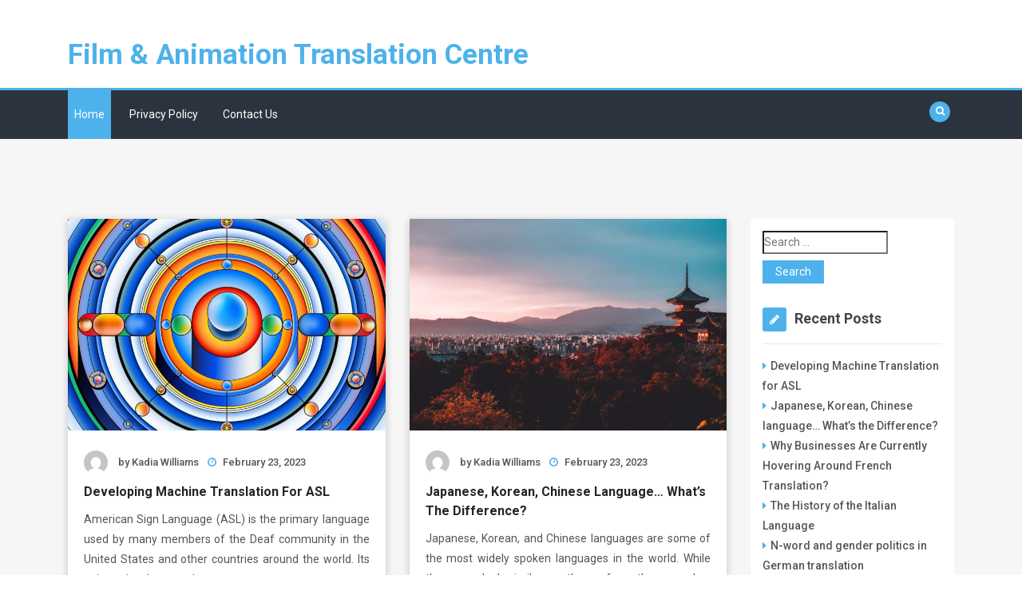

--- FILE ---
content_type: text/html; charset=UTF-8
request_url: https://canaryinacoalminefilm.com/
body_size: 25759
content:
<!doctype html>
<html lang="en-US">
<head>
	<meta charset="UTF-8">
	<meta name="viewport" content="width=device-width, initial-scale=1">
	<link rel="profile" href="https://gmpg.org/xfn/11">

	<title>Film &amp; animation translation centre -</title>

<!-- This site is optimized with the Yoast SEO plugin v13.1 - https://yoast.com/wordpress/plugins/seo/ -->
<meta name="robots" content="max-snippet:-1, max-image-preview:large, max-video-preview:-1"/>
<link rel="canonical" href="https://canaryinacoalminefilm.com/" />
<link rel="next" href="https://canaryinacoalminefilm.com/page/2/" />
<meta property="og:locale" content="en_US" />
<meta property="og:type" content="website" />
<meta property="og:title" content="Film &amp; animation translation centre -" />
<meta property="og:url" content="https://canaryinacoalminefilm.com/" />
<meta property="og:site_name" content="Film &amp; animation translation centre" />
<meta name="twitter:card" content="summary_large_image" />
<meta name="twitter:title" content="Film &amp; animation translation centre -" />
<script type='application/ld+json' class='yoast-schema-graph yoast-schema-graph--main'>{"@context":"https://schema.org","@graph":[{"@type":"WebSite","@id":"https://canaryinacoalminefilm.com/#website","url":"https://canaryinacoalminefilm.com/","name":"Film &amp; animation translation centre","inLanguage":"en-US","potentialAction":{"@type":"SearchAction","target":"https://canaryinacoalminefilm.com/?s={search_term_string}","query-input":"required name=search_term_string"}},{"@type":"CollectionPage","@id":"https://canaryinacoalminefilm.com/#webpage","url":"https://canaryinacoalminefilm.com/","name":"Film &amp; animation translation centre -","isPartOf":{"@id":"https://canaryinacoalminefilm.com/#website"},"inLanguage":"en-US"}]}</script>
<!-- / Yoast SEO plugin. -->

<link rel='dns-prefetch' href='//fonts.googleapis.com' />
<link rel='dns-prefetch' href='//s.w.org' />
<link rel="alternate" type="application/rss+xml" title="Film &amp; animation translation centre &raquo; Feed" href="https://canaryinacoalminefilm.com/feed/" />
		<script type="text/javascript">
			window._wpemojiSettings = {"baseUrl":"https:\/\/s.w.org\/images\/core\/emoji\/12.0.0-1\/72x72\/","ext":".png","svgUrl":"https:\/\/s.w.org\/images\/core\/emoji\/12.0.0-1\/svg\/","svgExt":".svg","source":{"concatemoji":"https:\/\/canaryinacoalminefilm.com\/wp-includes\/js\/wp-emoji-release.min.js?ver=5.2.21"}};
			!function(e,a,t){var n,r,o,i=a.createElement("canvas"),p=i.getContext&&i.getContext("2d");function s(e,t){var a=String.fromCharCode;p.clearRect(0,0,i.width,i.height),p.fillText(a.apply(this,e),0,0);e=i.toDataURL();return p.clearRect(0,0,i.width,i.height),p.fillText(a.apply(this,t),0,0),e===i.toDataURL()}function c(e){var t=a.createElement("script");t.src=e,t.defer=t.type="text/javascript",a.getElementsByTagName("head")[0].appendChild(t)}for(o=Array("flag","emoji"),t.supports={everything:!0,everythingExceptFlag:!0},r=0;r<o.length;r++)t.supports[o[r]]=function(e){if(!p||!p.fillText)return!1;switch(p.textBaseline="top",p.font="600 32px Arial",e){case"flag":return s([55356,56826,55356,56819],[55356,56826,8203,55356,56819])?!1:!s([55356,57332,56128,56423,56128,56418,56128,56421,56128,56430,56128,56423,56128,56447],[55356,57332,8203,56128,56423,8203,56128,56418,8203,56128,56421,8203,56128,56430,8203,56128,56423,8203,56128,56447]);case"emoji":return!s([55357,56424,55356,57342,8205,55358,56605,8205,55357,56424,55356,57340],[55357,56424,55356,57342,8203,55358,56605,8203,55357,56424,55356,57340])}return!1}(o[r]),t.supports.everything=t.supports.everything&&t.supports[o[r]],"flag"!==o[r]&&(t.supports.everythingExceptFlag=t.supports.everythingExceptFlag&&t.supports[o[r]]);t.supports.everythingExceptFlag=t.supports.everythingExceptFlag&&!t.supports.flag,t.DOMReady=!1,t.readyCallback=function(){t.DOMReady=!0},t.supports.everything||(n=function(){t.readyCallback()},a.addEventListener?(a.addEventListener("DOMContentLoaded",n,!1),e.addEventListener("load",n,!1)):(e.attachEvent("onload",n),a.attachEvent("onreadystatechange",function(){"complete"===a.readyState&&t.readyCallback()})),(n=t.source||{}).concatemoji?c(n.concatemoji):n.wpemoji&&n.twemoji&&(c(n.twemoji),c(n.wpemoji)))}(window,document,window._wpemojiSettings);
		</script>
		<style type="text/css">
img.wp-smiley,
img.emoji {
	display: inline !important;
	border: none !important;
	box-shadow: none !important;
	height: 1em !important;
	width: 1em !important;
	margin: 0 .07em !important;
	vertical-align: -0.1em !important;
	background: none !important;
	padding: 0 !important;
}
</style>
	<link rel='stylesheet' id='wp-block-library-css'  href='https://canaryinacoalminefilm.com/wp-includes/css/dist/block-library/style.min.css?ver=5.2.21' type='text/css' media='all' />
<link rel='stylesheet' id='google-font-css'  href='https://fonts.googleapis.com/css?family=Roboto%3A300%2C400%2C500%2C700&#038;ver=5.2.21' type='text/css' media='all' />
<link rel='stylesheet' id='google-font-section-title-css'  href='https://fonts.googleapis.com/css?family=Roboto%3A300%2C400%2C500%2C700&#038;ver=5.2.21' type='text/css' media='all' />
<link rel='stylesheet' id='google-font-section-description-css'  href='https://fonts.googleapis.com/css?family=Roboto%3A300%2C400%2C500%2C700&#038;ver=5.2.21' type='text/css' media='all' />
<link rel='stylesheet' id='bootstrap-css'  href='https://canaryinacoalminefilm.com/wp-content/themes/best-news/assets/css/bootstrap.css?ver=4.0.0' type='text/css' media='all' />
<link rel='stylesheet' id='animate-css'  href='https://canaryinacoalminefilm.com/wp-content/themes/best-news/assets/css/animate.css?ver=1.0.0' type='text/css' media='all' />
<link rel='stylesheet' id='font-awesome-css'  href='https://canaryinacoalminefilm.com/wp-content/themes/best-news/assets/css/font-awesome.css?ver=4.7.0' type='text/css' media='all' />
<link rel='stylesheet' id='jquery-fancybox-css'  href='https://canaryinacoalminefilm.com/wp-content/themes/best-news/assets/css/jquery.fancybox.css?ver=1.0.0' type='text/css' media='all' />
<link rel='stylesheet' id='magnific-popup-css'  href='https://canaryinacoalminefilm.com/wp-content/themes/best-news/assets/css/magnific-popup.css?ver=1.0.0' type='text/css' media='all' />
<link rel='stylesheet' id='slicknav-css'  href='https://canaryinacoalminefilm.com/wp-content/themes/best-news/assets/css/slicknav.css?ver=1.0.10' type='text/css' media='all' />
<link rel='stylesheet' id='owl-carousel-css'  href='https://canaryinacoalminefilm.com/wp-content/themes/best-news/assets/css/owl-carousel.css?ver=2.2.1' type='text/css' media='all' />
<link rel='stylesheet' id='best-news-reset-css'  href='https://canaryinacoalminefilm.com/wp-content/themes/best-news/assets/css/reset.css?ver=1.0.0' type='text/css' media='all' />
<link rel='stylesheet' id='best-news-style-css'  href='https://canaryinacoalminefilm.com/wp-content/themes/best-news/style.css?ver=5.2.21' type='text/css' media='all' />
<link rel='stylesheet' id='best-news-responsive-css'  href='https://canaryinacoalminefilm.com/wp-content/themes/best-news/assets/css/responsive.css?ver=1.0.0' type='text/css' media='all' />
<script type='text/javascript' src='https://canaryinacoalminefilm.com/wp-includes/js/jquery/jquery.js?ver=1.12.4-wp'></script>
<script type='text/javascript' src='https://canaryinacoalminefilm.com/wp-includes/js/jquery/jquery-migrate.min.js?ver=1.4.1'></script>
<link rel='https://api.w.org/' href='https://canaryinacoalminefilm.com/wp-json/' />
<link rel="EditURI" type="application/rsd+xml" title="RSD" href="https://canaryinacoalminefilm.com/xmlrpc.php?rsd" />
<link rel="wlwmanifest" type="application/wlwmanifest+xml" href="https://canaryinacoalminefilm.com/wp-includes/wlwmanifest.xml" /> 
<meta name="generator" content="WordPress 5.2.21" />
	<style type="text/css">
	
	/*Google Font family */
	
	
		
</style>
</head>

<body class="home blog hfeed">
	<!-- preloader -->
		<!-- End preloader -->
	<!-- Start Header -->
	<header class="header">
		<!-- Start Topbar -->
				<!--/ End Topbar -->
		<!-- Header Inner -->
		<div class="header-inner">
			<div class="container">
				<div class="row">
					<div class="col-lg-3 col-md-3 col-12">
						<div class="logo">
							<div class="text-logo">
																	<h1 class="site-title"><a href="https://canaryinacoalminefilm.com" class="navbar-brand">Film &amp; animation translation centre</a></h1>
									<p class="site-description"></p>

															</div>
						</div>
						
						<div class="mobile-nav"></div>
					</div>
									</div>
			</div>
		</div>
		<!--/ End Header Inner -->
		<!-- Main Menu -->
		<div class="main-menu">
			<div class="container">
				<div class="row">
					<div class="col-12">
						<!-- Main Menu -->
						<nav class="navbar navbar-expand-lg">
							<div class="navbar-collapse"><ul id="menu-menu-1" class="nav menu navbar-nav"><li itemscope="itemscope" itemtype="https://www.schema.org/SiteNavigationElement" id="menu-item-12" class="menu-item menu-item-type-custom menu-item-object-custom current-menu-item current_page_item menu-item-home nav-item menu-item-12 active"><a title="Home" href="https://canaryinacoalminefilm.com/" class="nav-link">Home</a></li>
<li itemscope="itemscope" itemtype="https://www.schema.org/SiteNavigationElement" id="menu-item-14" class="menu-item menu-item-type-post_type menu-item-object-page menu-item-privacy-policy nav-item menu-item-14"><a title="Privacy Policy" href="https://canaryinacoalminefilm.com/privacy-policy/" class="nav-link">Privacy Policy</a></li>
<li itemscope="itemscope" itemtype="https://www.schema.org/SiteNavigationElement" id="menu-item-13" class="menu-item menu-item-type-post_type menu-item-object-page nav-item menu-item-13"><a title="Contact us" href="https://canaryinacoalminefilm.com/contact-us/" class="nav-link">Contact us</a></li>
</ul></div>								
							</nav>
							<!--/ End Main Menu -->
							<!-- Search Form -->
							<div class="search-form">
								<a class="icon" href="#"><i class="fa fa-search"></i></a>
								<form method ="get" action="https://canaryinacoalminefilm.com/" class="form">
									<input type="text" value="" name="s" id="s" placeholder="">
									<a href="#"><button type="submit"><i class="fa fa-search"></i></button></a>
								</form>
							</div>
							<!--/ End Search Form -->
						</div>
					</div>
				</div>
			</div>
			<!--/ End Main Menu -->
		</header>
		<!--/ End Header -->

		<!-- News Category -->
<!-- News Slider -->
<!--/ End News Slider --><section class="news-style1 category section off-white">
	<div class="container">
		<div class="row">
			<div class="col-lg-9 col-12">
				<div class="row">
					
<div class="col-lg-6 col-12">
	<article id="post-119" class="post-119 post type-post status-publish format-standard has-post-thumbnail hentry category-uncategorized">
		<!-- Single News -->
		<div class="single-news">
						<div class="news-head">
				<img width="477" height="318" src="https://canaryinacoalminefilm.com/wp-content/uploads/2023/02/deepmind-mWztzk66I7Q-unsplash-477x318.jpg" class="attachment-best-news-thumbnail-2 size-best-news-thumbnail-2 wp-post-image" alt="Developing Machine Translation for ASL" srcset="https://canaryinacoalminefilm.com/wp-content/uploads/2023/02/deepmind-mWztzk66I7Q-unsplash-477x318.jpg 477w, https://canaryinacoalminefilm.com/wp-content/uploads/2023/02/deepmind-mWztzk66I7Q-unsplash-350x233.jpg 350w, https://canaryinacoalminefilm.com/wp-content/uploads/2023/02/deepmind-mWztzk66I7Q-unsplash-302x201.jpg 302w, https://canaryinacoalminefilm.com/wp-content/uploads/2023/02/deepmind-mWztzk66I7Q-unsplash-100x66.jpg 100w, https://canaryinacoalminefilm.com/wp-content/uploads/2023/02/deepmind-mWztzk66I7Q-unsplash-730x487.jpg 730w, https://canaryinacoalminefilm.com/wp-content/uploads/2023/02/deepmind-mWztzk66I7Q-unsplash-332x221.jpg 332w" sizes="(max-width: 477px) 100vw, 477px" />			</div>
						<div class="content">
				<div class="meta">
					<span class="author">
					<img alt='' src='https://secure.gravatar.com/avatar/37dc85ae0a8f34bc8d296ee3f8d02af8?s=100&#038;d=mm&#038;r=g' srcset='https://secure.gravatar.com/avatar/37dc85ae0a8f34bc8d296ee3f8d02af8?s=200&#038;d=mm&#038;r=g 2x' class='avatar avatar-100 photo' height='100' width='100' />						<span class="byline"> by <span class="author vcard"><a class="url fn n pr-1" href="https://canaryinacoalminefilm.com/author/m8q8axbujfgv/">Kadia Williams</a></span></span>					</span>
					<span class="date pl-1"><i class="fa fa-clock-o"></i>
						<span class="posted-on "><a href="https://canaryinacoalminefilm.com/2023/02/" rel="bookmark"><time class="entry-date published updated" datetime="February 23, 2023">February 23, 2023</time></a></span>					</span>
				</div>
				<h3 class="title-medium"><a href="https://canaryinacoalminefilm.com/developing-machine-translation-for-asl/">Developing Machine Translation for ASL</a></h3>
				<p class="text-justify">American Sign Language (ASL) is the primary language used by many members of the Deaf community in the United States and other countries around the world. Its unique visual-gestural nature presents &hellip; </p>
			</div>
					<div class="button">
		<a class=" btn " data-toggle="modal" data-target="#post-content-119">Read more</a>
		</div>
		<!-- Modal -->
		<div class="modal fade" id="post-content-119" role="dialog">
			<div class="modal-dialog modal-dialog-centered modal-dialog-scrollable modal-lg">
				<!-- Modal content-->
				<div class="modal-content">
					<div class="modal-header">
					<a class=" btn" href="https://canaryinacoalminefilm.com/developing-machine-translation-for-asl/">Full view here</a>
					<button type="button" class="close" data-dismiss="modal">&times;</button>
					</div>
					<div class="modal-body text-justify">
						<p><span style="font-weight: 400;">American Sign Language (ASL) is the primary language used by many members of the Deaf community in the United States and other countries around the world. Its unique visual-gestural nature presents a challenge for developing <a href="https://www.translate.com/machine-translation"><span data-sheets-value="{&quot;1&quot;:2,&quot;2&quot;:&quot;machine translation online&quot;}" data-sheets-userformat="{&quot;2&quot;:1323585,&quot;3&quot;:{&quot;1&quot;:0},&quot;9&quot;:0,&quot;12&quot;:0,&quot;15&quot;:&quot;Arial&quot;,&quot;16&quot;:11,&quot;21&quot;:0,&quot;23&quot;:2}">machine translation online</span></a> solutions to convert ASL into written text, opening up new opportunities for communication with those who use sign language as their primary means of communication.</span></p>
<h2><span style="font-weight: 400;">Unveiling the Future of AI-Powered Machine Translation for ASL</span></h2>
<p><span style="font-weight: 400;">The future of AI-powered Machine Translation for American Sign Language (ASL) is set to revolutionize the way deaf communities communicate and interact with each other. By leveraging state-of-the-art machine learning algorithms, developers have developed powerful tools that can perform automated translation from ASL to written English or vice versa. This technology has the potential to enable seamless communication between hearing and non-hearing individuals, bridging language barriers and connecting people from different backgrounds.</span></p>
<p><span style="font-weight: 400;">The development of these tools is a major breakthrough for the Deaf community. For generations, the lack of access to language translation has prevented them from communicating with broader audiences or taking part in job opportunities that require communication skills. With AI-powered Machine Translation for ASL, this communication gap can be drastically reduced or eliminated altogether.</span></p>
<p><span style="font-weight: 400;">This technology also opens up a number of exciting possibilities for the Deaf community. For example, it could enable biomedical research to be conducted more effectively and efficiently by allowing analysis of sign language data that would have previously been out of reach. It could also be used to create better user experiences for video and audio-based communication platforms, making them more accessible to Deaf individuals.</span></p>
<p><span style="font-weight: 400;">The potential impacts of AI-powered Machine Translation for ASL are immense and the possibilities that it brings are far-reaching. With this powerful technology, we can finally unlock valuable insights from the Deaf community and bring them into the mainstream. Unveiling the future of AI-powered Machine Translation for ASL could be a game-changer in connecting people from different backgrounds. We are just beginning to explore what this technology can do and the potential benefits it can bring to both hearing and non-hearing communities alike.</span></p>
<h3><span style="font-weight: 400;">Exploring the Possibilities of Machine Translation in Interpreting ASL</span></h3>
<p><span style="font-weight: 400;">Recent advancements in technology have made machine translation a viable option for interpreting American Sign Language (ASL) into spoken and written languages. This has opened up the possibility of bridging the gap between deaf and hearing individuals by providing an easier way to communicate while retaining meaningful conversations. Machine translation can also provide a less expensive and more efficient solution for language interpretation, which can be especially beneficial to those with limited resources or access to interpreters.</span></p>
<p><span style="font-weight: 400;">The recent development of machine translation technology has allowed for much more accurate and robust translations of ASL than previously possible. This is because the software is designed specifically to recognize and interpret sign language in real time, allowing for seamless conversations between individuals who speak different languages. Additionally, machine translation can provide a cost-effective solution for businesses and organizations that rely on ASL interpreters for their communications needs.</span></p>
<p><span style="font-weight: 400;">Though the use of machine translation for interpreting ASL is still in its early stages, there are many potential benefits to be gained from its usage. For example, machine translation could help reduce the cost of language interpretation for those with limited resources or access to interpreters. Additionally, it could provide an easier way for people to communicate in ASL without having to rely on a human interpreter.</span></p>
<p><span style="font-weight: 400;">The potential benefits of machine translation are far-reaching, and the possibilities are endless. As technology continues to advance and become more sophisticated, the possibilities for machine translation in interpreting ASL are likely to grow. With the right support and investments, machine translation could become an invaluable tool in bridging the gap between deaf and hearing individuals. In order to ensure that all individuals can benefit from the potential of machine translation, it is essential that businesses, governments, and organizations continue to invest in its development and implementation. With the right financial and technological support, it is possible to explore the possibilities of machine translation in order to provide meaningful conversations between individuals who speak different languages.</span></p>
<h3><span style="font-weight: 400;">Taking Machine Learning to the Next Level with Automated Sign Language Interpretation</span></h3>
<p><span style="font-weight: 400;">Automated Sign Language Interpretation is the process of automatically translating sign language into written or spoken language. This technology has the potential to revolutionize how people with hearing disabilities communicate with those who do not know sign language. With Machine Learning, automated sign language interpretation can take on a more accurate and fluent form that could be used in everyday life.</span></p>
<p><span style="font-weight: 400;">The concept of automated sign language interpretation isn&#8217;t a new one &#8211; it has been around since the early 1980s. However, with the introduction of Machine Learning, this technology is becoming more advanced and accurate than ever before. With Machine Learning algorithms, computer systems can learn to recognize patterns in sign language and use those patterns to accurately interpret signs. This makes the automated interpretative process much more accurate than ever before.</span></p>
<p><span style="font-weight: 400;">In addition, Machine Learning algorithms allow for faster interpretative processes as well. By learning from a large number of examples, the algorithm can learn to recognize patterns and interpret signs quickly and accurately. This speeds up the interpretation process, making it even easier for those with hearing disabilities to communicate with others.</span></p>
<p><span style="font-weight: 400;">In the near future, automated sign language interpretation could be used in a variety of contexts. From education and entertainment to workplace communication, this technology has the potential to make life easier for those with hearing impairments. With Machine Learning algorithms continuing to improve, automated sign language interpretation can take on a more advanced form and become more accurate than ever before. It has the potential to revolutionize how people with hearing disabilities communicate and interact with the world around them.</span></p>
<p><span style="font-weight: 400;">By taking advantage of Machine Learning, automated sign language interpretation could take on a whole new meaning. This technology could bring about a newfound level of accessibility for those who are deaf or hard of hearing, making it easier for them to communicate with others. With the power of Machine Learning, automated sign language interpretation could become a reality in the near future.</span></p>
<p>&nbsp;</p>
					</div>
					<div class="modal-footer">
					<button type="button" class="btn btn-default" data-dismiss="modal">Close</button>
					</div>
				</div>
			</div>
		</div>
				
		</div>
		<!--/ End Single News -->
	</article>
</div>


<div class="col-lg-6 col-12">
	<article id="post-116" class="post-116 post type-post status-publish format-standard has-post-thumbnail hentry category-uncategorized">
		<!-- Single News -->
		<div class="single-news">
						<div class="news-head">
				<img width="477" height="318" src="https://canaryinacoalminefilm.com/wp-content/uploads/2023/02/su-san-lee-E_eWwM29wfU-unsplash-477x318.jpg" class="attachment-best-news-thumbnail-2 size-best-news-thumbnail-2 wp-post-image" alt="Japanese, Korean, Chinese language… What’s the Difference?" srcset="https://canaryinacoalminefilm.com/wp-content/uploads/2023/02/su-san-lee-E_eWwM29wfU-unsplash-477x318.jpg 477w, https://canaryinacoalminefilm.com/wp-content/uploads/2023/02/su-san-lee-E_eWwM29wfU-unsplash-300x200.jpg 300w, https://canaryinacoalminefilm.com/wp-content/uploads/2023/02/su-san-lee-E_eWwM29wfU-unsplash-768x512.jpg 768w, https://canaryinacoalminefilm.com/wp-content/uploads/2023/02/su-san-lee-E_eWwM29wfU-unsplash-1024x683.jpg 1024w, https://canaryinacoalminefilm.com/wp-content/uploads/2023/02/su-san-lee-E_eWwM29wfU-unsplash-350x233.jpg 350w, https://canaryinacoalminefilm.com/wp-content/uploads/2023/02/su-san-lee-E_eWwM29wfU-unsplash-302x201.jpg 302w, https://canaryinacoalminefilm.com/wp-content/uploads/2023/02/su-san-lee-E_eWwM29wfU-unsplash-100x66.jpg 100w, https://canaryinacoalminefilm.com/wp-content/uploads/2023/02/su-san-lee-E_eWwM29wfU-unsplash-730x487.jpg 730w, https://canaryinacoalminefilm.com/wp-content/uploads/2023/02/su-san-lee-E_eWwM29wfU-unsplash-332x221.jpg 332w" sizes="(max-width: 477px) 100vw, 477px" />			</div>
						<div class="content">
				<div class="meta">
					<span class="author">
					<img alt='' src='https://secure.gravatar.com/avatar/37dc85ae0a8f34bc8d296ee3f8d02af8?s=100&#038;d=mm&#038;r=g' srcset='https://secure.gravatar.com/avatar/37dc85ae0a8f34bc8d296ee3f8d02af8?s=200&#038;d=mm&#038;r=g 2x' class='avatar avatar-100 photo' height='100' width='100' />						<span class="byline"> by <span class="author vcard"><a class="url fn n pr-1" href="https://canaryinacoalminefilm.com/author/m8q8axbujfgv/">Kadia Williams</a></span></span>					</span>
					<span class="date pl-1"><i class="fa fa-clock-o"></i>
						<span class="posted-on "><a href="https://canaryinacoalminefilm.com/2023/02/" rel="bookmark"><time class="entry-date published updated" datetime="February 23, 2023">February 23, 2023</time></a></span>					</span>
				</div>
				<h3 class="title-medium"><a href="https://canaryinacoalminefilm.com/japanese-korean-chinese-language-whats-the-difference/">Japanese, Korean, Chinese language… What’s the Difference?</a></h3>
				<p class="text-justify">Japanese, Korean, and Chinese languages are some of the most widely spoken languages in the world. While they may look similar on the surface, there are key differences between them that &hellip; </p>
			</div>
					<div class="button">
		<a class=" btn " data-toggle="modal" data-target="#post-content-116">Read more</a>
		</div>
		<!-- Modal -->
		<div class="modal fade" id="post-content-116" role="dialog">
			<div class="modal-dialog modal-dialog-centered modal-dialog-scrollable modal-lg">
				<!-- Modal content-->
				<div class="modal-content">
					<div class="modal-header">
					<a class=" btn" href="https://canaryinacoalminefilm.com/japanese-korean-chinese-language-whats-the-difference/">Full view here</a>
					<button type="button" class="close" data-dismiss="modal">&times;</button>
					</div>
					<div class="modal-body text-justify">
						<p><span style="font-weight: 400;">Japanese, Korean, and Chinese languages are some of the most widely spoken languages in the world. While they may look similar on the surface, there are key differences between them that affect their pronunciation and grammar. Here&#8217;s a brief overview of how these three languages differ from one another.</span></p>
<h2><span style="font-weight: 400;">Exploring The Differences Between Japanese, Korean, and Chinese Languages</span></h2>
<p><span style="font-weight: 400;">Japanese, Korean, and Chinese languages have been around for centuries and have distinct similarities as well as differences that can be explored. These three languages, often referred to as the &#8220;Three Asian Languages,&#8221; are part of the Altaic language family which encompasses many languages including Mongolian, Manchu, Uyghur, and Turkish. All three languages share similar writing systems, grammar structures, and some vocabulary.</span></p>
<p><span style="font-weight: 400;">The clearest difference between these three languages is in their spoken forms. <a href="https://www.translate.com/languages/japanese-translation-services">J<span data-sheets-value="{&quot;1&quot;:2,&quot;2&quot;:&quot;japan translation services&quot;}" data-sheets-userformat="{&quot;2&quot;:1323585,&quot;3&quot;:{&quot;1&quot;:0},&quot;9&quot;:0,&quot;12&quot;:0,&quot;15&quot;:&quot;Arial&quot;,&quot;16&quot;:11,&quot;21&quot;:0,&quot;23&quot;:2}">apan translation services</span></a>, Korean and Chinese have different phonetic systems which means that some words sound quite different despite being written in the same way. For instance, the word for &#8220;book&#8221; is written as 本 in Japanese and 본 in Korean, however they are spoken very differently. In Japanese, it is pronounced as ‘hon’ whereas in Korean it would be pronounced as ‘bohn’. This difference can make understanding each other difficult if the two speakers are not fluent in the language of the other.</span></p>
<p><span style="font-weight: 400;">Another major difference between these three languages is the amount of loanwords or words borrowed from other languages. In Korean, there are many words that have been taken from Chinese and Japanese but with different pronunciations. For example, the word for “teacher” in Korean is 선생님 (seonsaengnim) which comes from the Chinese and Japanese words for “teacher” (先生, sensei).</span></p>
<p><span style="font-weight: 400;">While Japanese, Korean, and Chinese have many similarities in terms of grammar structure, vocabulary and even pronunciation, there are distinct differences between them. These differences can make communication difficult if two speakers do not share a common language. Knowing the differences between the three languages can be helpful for anyone looking to learn one of them or to communicate with someone who speaks any of these languages.</span></p>
<p><span style="font-weight: 400;">Thus, exploring the differences between Japanese, Korean, and Chinese Languages is essential for anyone looking to understand the similarities and distinctions among these three Asian Languages. By understanding the linguistic diversity of these three language families, one can gain insights into the cultural differences and become better equipped to converse with speakers of each language.</span></p>
<p><span style="font-weight: 400;">With this in mind, it is important to remember that each language has its own unique history and culture and should be respected accordingly.</span></p>
<p><span style="font-weight: 400;">The written forms of Japanese, Korean and Chinese languages may also look quite similar, but the spoken versions are so different that it can be difficult to understand each other even if one is familiar with all three languages. By studying and exploring the differences between these three Asian Languages, one can gain insights into the cultural and linguistic diversity of Asia as a whole. This can help bridge any gaps in communication or understanding between people from various backgrounds. With this knowledge, one can confidently communicate with anyone who speaks these three languages and be better prepared to greet them in their own language. Ultimately, understanding the differences between Japanese, Korean and Chinese Languages is a valuable step to take for anyone looking to learn more about these Asian cultures.</span></p>
<h3><span style="font-weight: 400;">Unraveling the Mysteries of East Asian Languages: A Look at Japanese, Korean, and Chinese</span></h3>
<p><span style="font-weight: 400;">East Asian languages have long been a source of fascination for linguists and language enthusiasts alike. The three main languages spoken in East Asia &#8212; Japanese, Korean, and Chinese &#8212; are all profoundly different yet deeply connected. In this article, we will take a look at how these distinct yet intertwined languages evolved over time and what makes them so intriguing.</span></p>
<p><span style="font-weight: 400;">Japan, Korea, and China have staunchly maintained their distinct cultural identities throughout history while sharing certain linguistic influences. For example, all three languages are written in Chinese characters (known as kanji in Japan, hanja in Korea, and hanzi in China). The vast majority of East Asian words have a Chinese origin and use Chinese characters for their written forms, which explains why many words in each language share the same meaning.</span></p>
<p><span style="font-weight: 400;">However, despite these commonalities, each language has developed its own unique characteristics over time. Japanese is famous for its extensive use of honorifics and politeness levels that are used to show respect and establish social hierarchy. Korean has a unique system of double consonants and vowels, giving it a smoother sound than its East Asian counterparts. Chinese is the most popularly spoken language in the region and uses tones to distinguish between meanings.</span></p>
<p><span style="font-weight: 400;">In addition to their distinct writing systems, Japanese, Korean, and Chinese also have different grammars that set them apart from each other. For example, Japanese places emphasis on verb conjugation and uses postpositions instead of prepositions like in English. Korean syntax is largely SOV (subject-object-verb) whereas Chinese relies heavily on noun modifiers that come before or after the noun they refer to.</span></p>
<p><span style="font-weight: 400;">Unraveling the mysteries of East Asian languages can be daunting, but it is also an incredibly rewarding experience. Each language has its own unique beauty that can only be fully appreciated by learning more about them. With a better understanding of the differences between Japanese, Korean, and Chinese, one can truly appreciate the nuances of each language and its importance in East Asian history.</span></p>
					</div>
					<div class="modal-footer">
					<button type="button" class="btn btn-default" data-dismiss="modal">Close</button>
					</div>
				</div>
			</div>
		</div>
				
		</div>
		<!--/ End Single News -->
	</article>
</div>


<div class="col-lg-6 col-12">
	<article id="post-113" class="post-113 post type-post status-publish format-standard has-post-thumbnail hentry category-uncategorized">
		<!-- Single News -->
		<div class="single-news">
						<div class="news-head">
				<img width="477" height="318" src="https://canaryinacoalminefilm.com/wp-content/uploads/2023/02/cecile-hournau-GDyJRbm6Msg-unsplash-477x318.jpg" class="attachment-best-news-thumbnail-2 size-best-news-thumbnail-2 wp-post-image" alt="Why Businesses Are Currently Hovering Around French Translation?" srcset="https://canaryinacoalminefilm.com/wp-content/uploads/2023/02/cecile-hournau-GDyJRbm6Msg-unsplash-477x318.jpg 477w, https://canaryinacoalminefilm.com/wp-content/uploads/2023/02/cecile-hournau-GDyJRbm6Msg-unsplash-300x200.jpg 300w, https://canaryinacoalminefilm.com/wp-content/uploads/2023/02/cecile-hournau-GDyJRbm6Msg-unsplash-768x512.jpg 768w, https://canaryinacoalminefilm.com/wp-content/uploads/2023/02/cecile-hournau-GDyJRbm6Msg-unsplash-1024x683.jpg 1024w, https://canaryinacoalminefilm.com/wp-content/uploads/2023/02/cecile-hournau-GDyJRbm6Msg-unsplash-350x233.jpg 350w, https://canaryinacoalminefilm.com/wp-content/uploads/2023/02/cecile-hournau-GDyJRbm6Msg-unsplash-302x201.jpg 302w, https://canaryinacoalminefilm.com/wp-content/uploads/2023/02/cecile-hournau-GDyJRbm6Msg-unsplash-100x66.jpg 100w, https://canaryinacoalminefilm.com/wp-content/uploads/2023/02/cecile-hournau-GDyJRbm6Msg-unsplash-730x487.jpg 730w, https://canaryinacoalminefilm.com/wp-content/uploads/2023/02/cecile-hournau-GDyJRbm6Msg-unsplash-332x221.jpg 332w" sizes="(max-width: 477px) 100vw, 477px" />			</div>
						<div class="content">
				<div class="meta">
					<span class="author">
					<img alt='' src='https://secure.gravatar.com/avatar/37dc85ae0a8f34bc8d296ee3f8d02af8?s=100&#038;d=mm&#038;r=g' srcset='https://secure.gravatar.com/avatar/37dc85ae0a8f34bc8d296ee3f8d02af8?s=200&#038;d=mm&#038;r=g 2x' class='avatar avatar-100 photo' height='100' width='100' />						<span class="byline"> by <span class="author vcard"><a class="url fn n pr-1" href="https://canaryinacoalminefilm.com/author/m8q8axbujfgv/">Kadia Williams</a></span></span>					</span>
					<span class="date pl-1"><i class="fa fa-clock-o"></i>
						<span class="posted-on "><a href="https://canaryinacoalminefilm.com/2023/02/" rel="bookmark"><time class="entry-date published updated" datetime="February 23, 2023">February 23, 2023</time></a></span>					</span>
				</div>
				<h3 class="title-medium"><a href="https://canaryinacoalminefilm.com/why-businesses-are-currently-hovering-around-french-translation/">Why Businesses Are Currently Hovering Around French Translation?</a></h3>
				<p class="text-justify">The world has become increasingly globalized, and with that comes the need for businesses to reach customers in multiple languages. French is one of the most widely spoken languages in Europe, &hellip; </p>
			</div>
					<div class="button">
		<a class=" btn " data-toggle="modal" data-target="#post-content-113">Read more</a>
		</div>
		<!-- Modal -->
		<div class="modal fade" id="post-content-113" role="dialog">
			<div class="modal-dialog modal-dialog-centered modal-dialog-scrollable modal-lg">
				<!-- Modal content-->
				<div class="modal-content">
					<div class="modal-header">
					<a class=" btn" href="https://canaryinacoalminefilm.com/why-businesses-are-currently-hovering-around-french-translation/">Full view here</a>
					<button type="button" class="close" data-dismiss="modal">&times;</button>
					</div>
					<div class="modal-body text-justify">
						<p><span style="font-weight: 400;">The world has become increasingly globalized, and with that comes the need for businesses to reach customers in multiple languages. French is one of the most widely spoken languages in Europe, Africa and even in parts of Canada, making it an attractive language for companies looking to expand their market. Additionally, France is home to many high-end luxury brands and is known for its sophisticated culture and lifestyle, making it a great target market for businesses. French translation services allow companies to reach potential customers in this lucrative market with ease.</span></p>
<h2><span style="font-weight: 400;">Unlocking the Benefits of French Translation for Your Business</span></h2>
<p><span style="font-weight: 400;">French translation provides numerous benefits for businesses, both small and large. By using <a href="https://www.translate.com/languages/french-translation-services"><span data-sheets-value="{&quot;1&quot;:2,&quot;2&quot;:&quot;translation services france&quot;}" data-sheets-userformat="{&quot;2&quot;:1323585,&quot;3&quot;:{&quot;1&quot;:0},&quot;9&quot;:0,&quot;12&quot;:0,&quot;15&quot;:&quot;Arial&quot;,&quot;16&quot;:11,&quot;21&quot;:0,&quot;23&quot;:2}">translation services france</span></a>, companies can open up new markets and increase their reach into countries where the majority of the population speaks French. The ability to communicate with potential customers in their native language will give businesses a competitive advantage by enabling them to provide more tailored customer service and an improved customer experience.</span></p>
<p><span style="font-weight: 400;">The ability to communicate in French also allows companies to tap into a larger global talent pool, as they can now recruit multilingual professionals who can help them reach more customers and create more efficient processes. Furthermore, accurate and well-translated materials can help businesses stand out amongst competitors and gain a positive reputation within the French-speaking world.</span></p>
<p><span style="font-weight: 400;">In addition to expanding their reach, businesses can also boost their profitability by using French translations. Accurate translations will ensure that customers understand what the business has to offer and are more likely to purchase goods or services. Furthermore, accurate French translations can help businesses avoid costly mistakes due to miscommunication.</span></p>
<p><span style="font-weight: 400;">Overall, French translation is a valuable tool for businesses of all sizes. By utilizing French translation services, companies can access new markets, increase their global reach, and boost their profitability. Additionally, accurate translations will enable them to provide more tailored customer service and an improved customer experience &#8211; all of which are essential for any business’s success. With the right French translation services, businesses can unlock the full potential of the French-speaking world.</span></p>
<h3><span style="font-weight: 400;">Harnessing the Power of French Translation to Enhance Your Business</span></h3>
<p><span style="font-weight: 400;">French translation can be a powerful tool for businesses to expand their reach and increase their profits. Whether you&#8217;re looking to target customers in French-speaking countries, or simply want to make sure your products and services are accessible to everyone, harnessing the power of French translation can help your business succeed.</span></p>
<p><span style="font-weight: 400;">Using professional translators ensures that your message is accurately conveyed, and that your business is represented in the best possible light. Translating something to French can also be a great way to help build relationships with customers or partners who speak the language, as it shows that you value them enough to make sure they understand exactly what you&#8217;re trying to say.</span></p>
<p><span style="font-weight: 400;">When translating your content into French, it&#8217;s important to consider cultural differences. Just as English has different meanings and nuances in certain regions, so does French. To ensure accuracy and clarity when conveying your message, it&#8217;s best to hire a professional translator who is familiar with the language and culture of the region you are aiming for.</span></p>
<p><span style="font-weight: 400;">French translation can also help increase customer satisfaction. When customers are able to understand your message, they are more likely to have a positive experience with your business. Having an expanded customer base can bring in more sales and increase overall revenue for your company.</span></p>
<p><span style="font-weight: 400;">Overall, harnessing the power of French translation can help your business reach a larger audience and open up new opportunities for success. With the right translator, you can ensure that your message is accurately conveyed and easily understood by the French-speaking population. By taking the time to invest in quality translations, you can help your business grow and reach its full potential.</span></p>
<h3><span style="font-weight: 400;">Experiencing the Benefits of French Translation for Your Company</span></h3>
<p><span style="font-weight: 400;">French is one of the most widely spoken languages in the world, with over 270 million people speaking it as their first language. French translation services can be invaluable for companies looking to break into new markets and reach a larger audience. By taking advantage of professional French translation services, businesses can open up a new customer base, build relationships with potential clients, and create a positive image of their brand.</span></p>
<p><span style="font-weight: 400;">French translation services can help companies to improve the accuracy and quality of their communications, as they ensure that all translations are accurate and up-to-date with modern terms and phrases. In addition, by using professional French translation services, businesses can ensure that their documents are localized to meet the cultural and linguistic expectations of the target market. This will help to boost customer confidence in the company, and make it easier for them to understand its products or services.</span></p>
<p><span style="font-weight: 400;">French translation services can also be used to create bilingual documents and websites, allowing companies to reach customers around the world. A bilingual website allows users to access content in their native language, making it easier for them to understand the company&#8217;s message. By making sure the content is translated accurately, companies can also ensure that their services are properly understood by customers in targeted countries.</span></p>
					</div>
					<div class="modal-footer">
					<button type="button" class="btn btn-default" data-dismiss="modal">Close</button>
					</div>
				</div>
			</div>
		</div>
				
		</div>
		<!--/ End Single News -->
	</article>
</div>


<div class="col-lg-6 col-12">
	<article id="post-110" class="post-110 post type-post status-publish format-standard has-post-thumbnail hentry category-uncategorized">
		<!-- Single News -->
		<div class="single-news">
						<div class="news-head">
				<img width="477" height="318" src="https://canaryinacoalminefilm.com/wp-content/uploads/2023/02/clay-banks-hi_52O-h5G8-unsplash-477x318.jpg" class="attachment-best-news-thumbnail-2 size-best-news-thumbnail-2 wp-post-image" alt="The History of the Italian Language" srcset="https://canaryinacoalminefilm.com/wp-content/uploads/2023/02/clay-banks-hi_52O-h5G8-unsplash-477x318.jpg 477w, https://canaryinacoalminefilm.com/wp-content/uploads/2023/02/clay-banks-hi_52O-h5G8-unsplash-350x233.jpg 350w, https://canaryinacoalminefilm.com/wp-content/uploads/2023/02/clay-banks-hi_52O-h5G8-unsplash-302x201.jpg 302w, https://canaryinacoalminefilm.com/wp-content/uploads/2023/02/clay-banks-hi_52O-h5G8-unsplash-100x66.jpg 100w, https://canaryinacoalminefilm.com/wp-content/uploads/2023/02/clay-banks-hi_52O-h5G8-unsplash-730x487.jpg 730w, https://canaryinacoalminefilm.com/wp-content/uploads/2023/02/clay-banks-hi_52O-h5G8-unsplash-332x221.jpg 332w" sizes="(max-width: 477px) 100vw, 477px" />			</div>
						<div class="content">
				<div class="meta">
					<span class="author">
					<img alt='' src='https://secure.gravatar.com/avatar/37dc85ae0a8f34bc8d296ee3f8d02af8?s=100&#038;d=mm&#038;r=g' srcset='https://secure.gravatar.com/avatar/37dc85ae0a8f34bc8d296ee3f8d02af8?s=200&#038;d=mm&#038;r=g 2x' class='avatar avatar-100 photo' height='100' width='100' />						<span class="byline"> by <span class="author vcard"><a class="url fn n pr-1" href="https://canaryinacoalminefilm.com/author/m8q8axbujfgv/">Kadia Williams</a></span></span>					</span>
					<span class="date pl-1"><i class="fa fa-clock-o"></i>
						<span class="posted-on "><a href="https://canaryinacoalminefilm.com/2023/02/" rel="bookmark"><time class="entry-date published updated" datetime="February 23, 2023">February 23, 2023</time></a></span>					</span>
				</div>
				<h3 class="title-medium"><a href="https://canaryinacoalminefilm.com/the-history-of-the-italian-language/">The History of the Italian Language</a></h3>
				<p class="text-justify">The History of the Italian Language is a fascinating look into the development of one of Europe&#8217;s most popular Romance languages. With its origins in Latin, Italian has evolved and spread &hellip; </p>
			</div>
					<div class="button">
		<a class=" btn " data-toggle="modal" data-target="#post-content-110">Read more</a>
		</div>
		<!-- Modal -->
		<div class="modal fade" id="post-content-110" role="dialog">
			<div class="modal-dialog modal-dialog-centered modal-dialog-scrollable modal-lg">
				<!-- Modal content-->
				<div class="modal-content">
					<div class="modal-header">
					<a class=" btn" href="https://canaryinacoalminefilm.com/the-history-of-the-italian-language/">Full view here</a>
					<button type="button" class="close" data-dismiss="modal">&times;</button>
					</div>
					<div class="modal-body text-justify">
						<p><span style="font-weight: 400;">The History of the Italian Language is a fascinating look into the development of one of Europe&#8217;s most popular Romance languages. With its origins in Latin, Italian has evolved and spread over the centuries to become one of the world&#8217;s most widely spoken languages. From its beginnings as a regional dialect, it has grown to become an international language used by millions of people around the world. This brief will look at the evolution of Italian and explore its rich history.</span></p>
<h2><span style="font-weight: 400;">An Introduction to the Fascinating History of the Italian Language</span></h2>
<p><span style="font-weight: 400;">The Italian language is one of the Romance languages, meaning it shares much in common with other Latin-based tongues from around the world. It has a long and fascinating history that has helped to shape its current form. From its roots in Latin, through to its adoption by writers of poetry and literature during the Renaissance period and beyond, Italian has evolved over the centuries to become a language spoken by millions of people today.</span></p>
<p><span style="font-weight: 400;">The earliest written examples of Italian are found in the works of poets and writers from around the 13th century. The Tuscan dialect was particularly influential, with Dante Alighieri’s Divine Comedy widely credited as one of the first major works to use Italian as its primary language. During the Renaissance, authors such as Boccaccio and Petrarch also wrote in Italian as opposed to Latin, further helping to popularise and spread its use.</span></p>
<p><span style="font-weight: 400;">Italy’s unification in 1861 was a major milestone in the development of the Italian language – it led to standardised spelling and grammar rules being set out in order to create a unified version of the language. This has helped the Italian language stay relatively consistent over the years, and it remains one of the main tongues spoken in Italy today.</span></p>
<p><span style="font-weight: 400;">Italian is also now used in many other countries around the world, with millions of people speaking it as their first language outside of Italy. It is particularly popular in countries with large Italian expat communities, such as Argentina, Canada and the United States. It is also spoken across parts of Europe including Switzerland and Croatia, as well as in some African countries like Libya.</span></p>
<p><span style="font-weight: 400;">As one of the major Romance languages, Italian has strong ties to Latin and French, which makes it a great choice for those interested in learning a language with a rich history and culture behind it. It is also an incredibly expressive and melodic language, so whether you are learning it as part of your school curriculum or simply for the joy of being able to communicate in another language, Italian promises to be an enriching experience.</span></p>
<h3><span style="font-weight: 400;">Exploring Italy’s Impact on Language Development Throughout History</span></h3>
<p><span style="font-weight: 400;">Italy has played an important role in the development of language throughout history. Tracing its impact helps us understand how languages have changed over time and why certain words or phrases are used today.</span></p>
<p><span style="font-weight: 400;">The Italian peninsula has been home to various civilizations since ancient times. This includes the Etruscans, the Romans, and more recently, the Italian Renaissance and the Unification of Italy in 1861. Each period brought its own influence on language development.</span></p>
<p><span style="font-weight: 400;">The Etruscans are thought to be among the first people to speak an Indo-European language, which served as the foundation for modern Romance languages including Spanish, French, and of course, <a href="https://www.translate.com/languages/italian-translation-services"><span data-sheets-value="{&quot;1&quot;:2,&quot;2&quot;:&quot;certified italian translation services&quot;}" data-sheets-userformat="{&quot;2&quot;:1323585,&quot;3&quot;:{&quot;1&quot;:0},&quot;9&quot;:0,&quot;12&quot;:0,&quot;15&quot;:&quot;Arial&quot;,&quot;16&quot;:11,&quot;21&quot;:0,&quot;23&quot;:2}">certified italian translation services</span></a>. This was an early example of how language can be spread across cultures and regions.</span></p>
<p><span style="font-weight: 400;">The Romans were one of the most powerful civilizations to ever exist in Europe and their influence on language was immense. Latin, the official language of Rome, impacted many other languages including Spanish, French, Romanian and Portuguese. Even today, many words used in English are derived from Latin roots.</span></p>
<h3><span style="font-weight: 400;">Tracing the Roots: A Look at the Evolution of Italian Through Time</span></h3>
<p><span style="font-weight: 400;">Italian is a Romance language, with its roots originating from Latin. It is the fourth most spoken language in Europe and fifth most spoken language worldwide. The evolution of Italian can be divided into four main periods: Old Italian (9th to 14th century), Middle Italian (14th to 16th century), Early Modern Italian (16th to 19th century), and Modern Italian (19th century to present).</span></p>
<p><span style="font-weight: 400;">The Old Italian period saw the development of various dialects spoken throughout Italy. This was a result of the cultural interactions between different regions, as well as political influences such as the formation of city-states in Northern Italy. During this time, Latin underwent several developments that included the loss of inflections, vowel shifts, and the regularization of syntax. These developments were also seen in the language spoken during this period.</span></p>
<p><span style="font-weight: 400;">The Middle Italian period saw the emergence of Tuscan dialects as a lingua franca throughout Italy. This was largely due to the political power wielded by Florence at the time, which allowed for the Tuscan dialect to gain more popularity. During this period, the language underwent further developments that included greater simplification of its syntax and an increased use of loanwords from other languages such as French, Spanish, and Greek.</span></p>
<p><span style="font-weight: 400;">The Early Modern Italian period saw a continuation of the gradual simplification process, as well as the standardization of the Tuscan dialect as the official language of Italy. This period also saw a great number of loanwords from other languages, particularly French and Spanish.</span></p>
<p><span style="font-weight: 400;">Finally, the Modern Italian period saw the standardization of Italian into its current form. The use of regional dialects decreased significantly, although there are still some areas where they are spoken today.</span></p>
<p>&nbsp;</p>
					</div>
					<div class="modal-footer">
					<button type="button" class="btn btn-default" data-dismiss="modal">Close</button>
					</div>
				</div>
			</div>
		</div>
				
		</div>
		<!--/ End Single News -->
	</article>
</div>


<div class="col-lg-6 col-12">
	<article id="post-107" class="post-107 post type-post status-publish format-standard has-post-thumbnail hentry category-uncategorized">
		<!-- Single News -->
		<div class="single-news">
						<div class="news-head">
				<img width="477" height="318" src="https://canaryinacoalminefilm.com/wp-content/uploads/2023/02/sebastian-herrmann-_jFZFtCVdbc-unsplash-477x318.jpg" class="attachment-best-news-thumbnail-2 size-best-news-thumbnail-2 wp-post-image" alt="N-word and gender politics in German translation" srcset="https://canaryinacoalminefilm.com/wp-content/uploads/2023/02/sebastian-herrmann-_jFZFtCVdbc-unsplash-477x318.jpg 477w, https://canaryinacoalminefilm.com/wp-content/uploads/2023/02/sebastian-herrmann-_jFZFtCVdbc-unsplash-300x200.jpg 300w, https://canaryinacoalminefilm.com/wp-content/uploads/2023/02/sebastian-herrmann-_jFZFtCVdbc-unsplash-768x512.jpg 768w, https://canaryinacoalminefilm.com/wp-content/uploads/2023/02/sebastian-herrmann-_jFZFtCVdbc-unsplash-1024x683.jpg 1024w, https://canaryinacoalminefilm.com/wp-content/uploads/2023/02/sebastian-herrmann-_jFZFtCVdbc-unsplash-350x233.jpg 350w, https://canaryinacoalminefilm.com/wp-content/uploads/2023/02/sebastian-herrmann-_jFZFtCVdbc-unsplash-302x201.jpg 302w, https://canaryinacoalminefilm.com/wp-content/uploads/2023/02/sebastian-herrmann-_jFZFtCVdbc-unsplash-100x66.jpg 100w, https://canaryinacoalminefilm.com/wp-content/uploads/2023/02/sebastian-herrmann-_jFZFtCVdbc-unsplash-730x487.jpg 730w, https://canaryinacoalminefilm.com/wp-content/uploads/2023/02/sebastian-herrmann-_jFZFtCVdbc-unsplash-332x221.jpg 332w" sizes="(max-width: 477px) 100vw, 477px" />			</div>
						<div class="content">
				<div class="meta">
					<span class="author">
					<img alt='' src='https://secure.gravatar.com/avatar/37dc85ae0a8f34bc8d296ee3f8d02af8?s=100&#038;d=mm&#038;r=g' srcset='https://secure.gravatar.com/avatar/37dc85ae0a8f34bc8d296ee3f8d02af8?s=200&#038;d=mm&#038;r=g 2x' class='avatar avatar-100 photo' height='100' width='100' />						<span class="byline"> by <span class="author vcard"><a class="url fn n pr-1" href="https://canaryinacoalminefilm.com/author/m8q8axbujfgv/">Kadia Williams</a></span></span>					</span>
					<span class="date pl-1"><i class="fa fa-clock-o"></i>
						<span class="posted-on "><a href="https://canaryinacoalminefilm.com/2023/02/" rel="bookmark"><time class="entry-date published updated" datetime="February 23, 2023">February 23, 2023</time></a></span>					</span>
				</div>
				<h3 class="title-medium"><a href="https://canaryinacoalminefilm.com/n-word-and-gender-politics-in-german-translation/">N-word and gender politics in German translation</a></h3>
				<p class="text-justify">When it comes to German translation, there has been a long-standing debate about the use of the N-word and gender politics. The N-word is considered a derogatory and oppressive term that &hellip; </p>
			</div>
					<div class="button">
		<a class=" btn " data-toggle="modal" data-target="#post-content-107">Read more</a>
		</div>
		<!-- Modal -->
		<div class="modal fade" id="post-content-107" role="dialog">
			<div class="modal-dialog modal-dialog-centered modal-dialog-scrollable modal-lg">
				<!-- Modal content-->
				<div class="modal-content">
					<div class="modal-header">
					<a class=" btn" href="https://canaryinacoalminefilm.com/n-word-and-gender-politics-in-german-translation/">Full view here</a>
					<button type="button" class="close" data-dismiss="modal">&times;</button>
					</div>
					<div class="modal-body text-justify">
						<p><span style="font-weight: 400;">When it comes to German translation, there has been a long-standing debate about the use of the N-word and gender politics. The N-word is considered a derogatory and oppressive term that was used to denigrate people of African heritage during the period when Germany had colonies in Africa. The issue of gender politics in German translation is also an ongoing debate, with some arguing that certain gender roles should be respected in translation while others believe that gender neutrality should be applied.</span></p>
<h2><span style="font-weight: 400;">The Complicated History of N-word and Gender Politics in German Translation</span></h2>
<p><span style="font-weight: 400;">The complicated history of the N-word and gender politics in <a href="https://www.translate.com/languages/german-translation-services"><span data-sheets-value="{&quot;1&quot;:2,&quot;2&quot;:&quot;translation service german&quot;}" data-sheets-userformat="{&quot;2&quot;:1323585,&quot;3&quot;:{&quot;1&quot;:0},&quot;9&quot;:0,&quot;12&quot;:0,&quot;15&quot;:&quot;Arial&quot;,&quot;16&quot;:11,&quot;21&quot;:0,&quot;23&quot;:2}">translation service german</span></a> has been a long-standing issue in many countries. The use of language can be both oppressive and liberating, depending on context and usage. In Germany, the word &#8220;N*****&#8221; was historically used to degrade people of African descent as well as Jewish people. During the Nazi era, it served as a tool of dehumanization, and in modern Germany, it remains a highly charged word.</span></p>
<p><span style="font-weight: 400;">The translation of gender-specific language is also fraught with difficulty in German. Grammatical gender is an important element of the German language, and many nouns are marked by specific article forms that indicate their gender. Many English nouns don’t have gender-specific counterparts in German, so they must be translated as neuter nouns or adapted to fit the context. In addition, pronouns can change depending on the gender of the person being referenced. As such, it is essential that translators respect and communicate nuances of language when translating between English and German.</span></p>
<h3><span style="font-weight: 400;">Who Decides How to Handle the N-Word in German Translations?</span></h3>
<p><span style="font-weight: 400;">When it comes to deciding how to handle the n-word in German translations, there is no single answer. Instead, decisions are based on a variety of factors such as the context and audience of the material being translated. Those who work with translations must consider various approaches when deciding how to treat this word, depending on the language being translated into and the intended audience.</span></p>
<p><span style="font-weight: 400;">In many cases, translators opt to use a more neutral term or phrase in place of the n-word when translating into German. This approach is often used as a way to not only avoid potential offense but also ensure accuracy and clarity. For example, when translating materials for children or those with sensitivities about language, it may be beneficial to use a less offensive term. This option also allows for greater accuracy since the meaning of the original word or phrase can still be conveyed without resorting to potentially controversial language.</span></p>
<p><span style="font-weight: 400;">In some instances, however, using a direct translation that includes the n-word may be the best approach. For example, when translating materials intended for adult audiences or when the original text is particularly powerful or provocative, a literal translation may be the most appropriate. This allows readers to experience the full impact of the original language and gives them an opportunity to reflect on its implications.</span></p>
<p><span style="font-weight: 400;">Ultimately, deciding how to handle the n-word in German translations requires careful consideration and thoughtfulness by those involved in the translation process. A variety of approaches can be taken and which one is used should depend on the context, audience, and content being translated. With careful consideration, translators can ensure that their translations are both accurate and respectful.</span></p>
<h3><span style="font-weight: 400;">Navigating a Changing Landscape: Examining Gender Politics in German Translation</span></h3>
<p><span style="font-weight: 400;">Navigating a Changing Landscape: Examining Gender Politics in German Translation explores how gender politics have evolved over time as well as how they affect the translation of German literature. It examines the impact of changing gender roles on both language and culture, focusing particularly on issues such as male/female differences in speech patterns and language choice. The book also looks at how the introduction of gender-neutral language has impacted German translation and explores how this has shaped the way in which literature is interpreted. Furthermore, it provides an overview of current debates on gender equality and feminism in Germany, as well as a look into the ways in which these issues are represented in translated works. By providing both a historical and contemporary perspective, this book offers invaluable insight into the ever-evolving nature of gender politics in German translation and literature. Additionally, it encourages readers to think critically about gender roles in their own language and how these might shape their understanding of translated works. Ultimately, Navigating a Changing Landscape: Examining Gender Politics in German Translation is an important resource for anyone interested in exploring the nuances of gender politics and how they relate to language and literature.</span></p>
					</div>
					<div class="modal-footer">
					<button type="button" class="btn btn-default" data-dismiss="modal">Close</button>
					</div>
				</div>
			</div>
		</div>
				
		</div>
		<!--/ End Single News -->
	</article>
</div>


<div class="col-lg-6 col-12">
	<article id="post-104" class="post-104 post type-post status-publish format-standard has-post-thumbnail hentry category-uncategorized">
		<!-- Single News -->
		<div class="single-news">
						<div class="news-head">
				<img width="477" height="318" src="https://canaryinacoalminefilm.com/wp-content/uploads/2023/02/daniel-prado-2COX4tG0tc0-unsplash-477x318.jpg" class="attachment-best-news-thumbnail-2 size-best-news-thumbnail-2 wp-post-image" alt="English to Spanish Legal Translation: Key Takeaways for Your Practice" srcset="https://canaryinacoalminefilm.com/wp-content/uploads/2023/02/daniel-prado-2COX4tG0tc0-unsplash-477x318.jpg 477w, https://canaryinacoalminefilm.com/wp-content/uploads/2023/02/daniel-prado-2COX4tG0tc0-unsplash-300x200.jpg 300w, https://canaryinacoalminefilm.com/wp-content/uploads/2023/02/daniel-prado-2COX4tG0tc0-unsplash-768x512.jpg 768w, https://canaryinacoalminefilm.com/wp-content/uploads/2023/02/daniel-prado-2COX4tG0tc0-unsplash-1024x683.jpg 1024w, https://canaryinacoalminefilm.com/wp-content/uploads/2023/02/daniel-prado-2COX4tG0tc0-unsplash-350x233.jpg 350w, https://canaryinacoalminefilm.com/wp-content/uploads/2023/02/daniel-prado-2COX4tG0tc0-unsplash-302x201.jpg 302w, https://canaryinacoalminefilm.com/wp-content/uploads/2023/02/daniel-prado-2COX4tG0tc0-unsplash-100x66.jpg 100w, https://canaryinacoalminefilm.com/wp-content/uploads/2023/02/daniel-prado-2COX4tG0tc0-unsplash-730x487.jpg 730w, https://canaryinacoalminefilm.com/wp-content/uploads/2023/02/daniel-prado-2COX4tG0tc0-unsplash-332x221.jpg 332w" sizes="(max-width: 477px) 100vw, 477px" />			</div>
						<div class="content">
				<div class="meta">
					<span class="author">
					<img alt='' src='https://secure.gravatar.com/avatar/37dc85ae0a8f34bc8d296ee3f8d02af8?s=100&#038;d=mm&#038;r=g' srcset='https://secure.gravatar.com/avatar/37dc85ae0a8f34bc8d296ee3f8d02af8?s=200&#038;d=mm&#038;r=g 2x' class='avatar avatar-100 photo' height='100' width='100' />						<span class="byline"> by <span class="author vcard"><a class="url fn n pr-1" href="https://canaryinacoalminefilm.com/author/m8q8axbujfgv/">Kadia Williams</a></span></span>					</span>
					<span class="date pl-1"><i class="fa fa-clock-o"></i>
						<span class="posted-on "><a href="https://canaryinacoalminefilm.com/2023/02/" rel="bookmark"><time class="entry-date published updated" datetime="February 23, 2023">February 23, 2023</time></a></span>					</span>
				</div>
				<h3 class="title-medium"><a href="https://canaryinacoalminefilm.com/english-to-spanish-legal-translation-key-takeaways-for-your-practice/">English to Spanish Legal Translation: Key Takeaways for Your Practice</a></h3>
				<p class="text-justify">English to Spanish legal translation is an essential service for those looking to expand their practice in the rapidly growing Latin American market. Whether you’re dealing with contracts, pleadings, court documents &hellip; </p>
			</div>
					<div class="button">
		<a class=" btn " data-toggle="modal" data-target="#post-content-104">Read more</a>
		</div>
		<!-- Modal -->
		<div class="modal fade" id="post-content-104" role="dialog">
			<div class="modal-dialog modal-dialog-centered modal-dialog-scrollable modal-lg">
				<!-- Modal content-->
				<div class="modal-content">
					<div class="modal-header">
					<a class=" btn" href="https://canaryinacoalminefilm.com/english-to-spanish-legal-translation-key-takeaways-for-your-practice/">Full view here</a>
					<button type="button" class="close" data-dismiss="modal">&times;</button>
					</div>
					<div class="modal-body text-justify">
						<p><span style="font-weight: 400;">English to Spanish legal translation is an essential service for those looking to expand their practice in the rapidly growing Latin American market. Whether you’re dealing with contracts, pleadings, court documents or other legal materials, it’s important that quality standards are met when translating from English to Spanish.</span></p>
<h2><span style="font-weight: 400;">The Benefits of Utilizing English to Spanish Legal Translation Services</span></h2>
<p><span style="font-weight: 400;">One of the most important benefits of using an English to Spanish legal translation service is the ability to accurately and effectively communicate in both languages. Legal documents contain a vast array of terms and phrases which can be difficult to interpret. A professional translator will have the expertise necessary to ensure that all aspects of the document are translated correctly so that nothing essential is lost in translation.</span></p>
<p><span style="font-weight: 400;">Another advantage of using an English to <a href="https://www.translate.com/languages/spanish-translation-services">Spanish translation service</a> is that they are able to provide accurate and timely translations. No matter the size or complexity of the document, a professional translator can quickly and accurately translate it into the desired language. This fast turnaround time will save you time and money, allowing you to move your business forward without delay.</span></p>
<p><span style="font-weight: 400;">Furthermore, using an English to Spanish legal translation service can help you ensure that all parties involved in a transaction or agreement are on the same page. When documents and contracts are translated accurately, both parties can be clear about their roles and responsibilities with no miscommunications. This improves not only the efficiency of your business operations but also the quality of the relationships with your clients and partners.</span></p>
<p><span style="font-weight: 400;">Finally, using an English to Spanish legal translation service can be a great way to build trust with an international client base. When you demonstrate that you are able to understand their language and culture by accurately translating documents, this is likely to create a strong bond between you and your customers. This will lead to greater customer loyalty and a more successful business.</span></p>
<p><span style="font-weight: 400;">Overall, utilizing an English to Spanish legal translation service can provide numerous benefits for your business. From better communication to improved trust with customers, leveraging a professional translator is an investment that is sure to pay off in the long run.</span></p>
<h3><span style="font-weight: 400;">Making the Most Out of English to Spanish Legal Translation for Your Practice</span></h3>
<p><span style="font-weight: 400;">When it comes to making the most out of English to Spanish legal translation for your practice, there are a few key considerations. First and foremost, it’s critical to ensure that you have access to qualified translators who are well-versed in both the English and Spanish languages. Without this expertise, your translations may be inaccurate or incomplete.</span></p>
<p><span style="font-weight: 400;">It’s also important to ensure that your translators have a thorough understanding of the legal terminology used in the documents they’re translating. The nuances of language can make all the difference when it comes to conveying complex legal information accurately and completely in Spanish. Additionally, you should look for translators who are familiar with the local legal requirements and customs of the country or region in which you’re working.</span></p>
<p><span style="font-weight: 400;">Finally, it’s essential to ensure that your legal translations are valid and accepted by local courts. To do this, partner with an experienced translation provider who can certify their translations for use in the courts. This will give you peace of mind that your translations are legally sound and accepted in the local judicial system.</span></p>
<p><span style="font-weight: 400;">By employing these best practices, you can make the most out of English to Spanish legal translation for your practice. With accurate and valid translations, you’ll be able to provide quality legal services to clients no matter their native language.</span></p>
<h3><span style="font-weight: 400;">How Professional English to Spanish Legal Translators Can Help Your Business Grow</span></h3>
<p><span style="font-weight: 400;">Having access to professional English to Spanish legal translators can be invaluable for businesses that are looking to grow their customer base or expand into new markets. These experienced translators will help ensure your business is able to communicate effectively with potential customers who speak both Spanish and English, allowing you to reach the broadest possible audience.</span></p>
<p><span style="font-weight: 400;">Professional legal translators are able to provide accurate and timely translations of legal documents such as contracts, agreements, court rulings, and regulations. This ensures that your business is compliant with all applicable laws in the countries it operates in and reduces the risk of costly litigation. It also helps ensure that customers understand any terms or conditions associated with a particular transaction, helping to build trust and a better customer experience.</span></p>
<p><span style="font-weight: 400;">In addition, professional English to Spanish legal translators can help you communicate with potential customers in their own language. This makes it easier for customers to understand your message clearly, increasing the chances of them doing business with you. Professional translators also have an understanding of both languages and cultures, allowing them to ensure that your message is accurately conveyed in a way that resonates with the target audience.</span></p>
<p><span style="font-weight: 400;">Finally, having access to professional English to Spanish legal translators can help reduce costs associated with document translation. Professional translators are able to provide accurate translations quickly and efficiently, saving you time and money while still providing high-quality results.</span></p>
					</div>
					<div class="modal-footer">
					<button type="button" class="btn btn-default" data-dismiss="modal">Close</button>
					</div>
				</div>
			</div>
		</div>
				
		</div>
		<!--/ End Single News -->
	</article>
</div>


<div class="col-lg-6 col-12">
	<article id="post-101" class="post-101 post type-post status-publish format-standard has-post-thumbnail hentry category-uncategorized">
		<!-- Single News -->
		<div class="single-news">
						<div class="news-head">
				<img width="477" height="318" src="https://canaryinacoalminefilm.com/wp-content/uploads/2023/02/aayush-gupta-ljhCEaHYWJ8-unsplash-477x318.jpg" class="attachment-best-news-thumbnail-2 size-best-news-thumbnail-2 wp-post-image" alt="Brazilian Portuguese Localization and Translation for the Brazilian Market?" srcset="https://canaryinacoalminefilm.com/wp-content/uploads/2023/02/aayush-gupta-ljhCEaHYWJ8-unsplash-477x318.jpg 477w, https://canaryinacoalminefilm.com/wp-content/uploads/2023/02/aayush-gupta-ljhCEaHYWJ8-unsplash-300x200.jpg 300w, https://canaryinacoalminefilm.com/wp-content/uploads/2023/02/aayush-gupta-ljhCEaHYWJ8-unsplash-768x511.jpg 768w, https://canaryinacoalminefilm.com/wp-content/uploads/2023/02/aayush-gupta-ljhCEaHYWJ8-unsplash-1024x681.jpg 1024w, https://canaryinacoalminefilm.com/wp-content/uploads/2023/02/aayush-gupta-ljhCEaHYWJ8-unsplash-350x233.jpg 350w, https://canaryinacoalminefilm.com/wp-content/uploads/2023/02/aayush-gupta-ljhCEaHYWJ8-unsplash-302x201.jpg 302w, https://canaryinacoalminefilm.com/wp-content/uploads/2023/02/aayush-gupta-ljhCEaHYWJ8-unsplash-100x66.jpg 100w, https://canaryinacoalminefilm.com/wp-content/uploads/2023/02/aayush-gupta-ljhCEaHYWJ8-unsplash-730x487.jpg 730w, https://canaryinacoalminefilm.com/wp-content/uploads/2023/02/aayush-gupta-ljhCEaHYWJ8-unsplash-332x221.jpg 332w" sizes="(max-width: 477px) 100vw, 477px" />			</div>
						<div class="content">
				<div class="meta">
					<span class="author">
					<img alt='' src='https://secure.gravatar.com/avatar/37dc85ae0a8f34bc8d296ee3f8d02af8?s=100&#038;d=mm&#038;r=g' srcset='https://secure.gravatar.com/avatar/37dc85ae0a8f34bc8d296ee3f8d02af8?s=200&#038;d=mm&#038;r=g 2x' class='avatar avatar-100 photo' height='100' width='100' />						<span class="byline"> by <span class="author vcard"><a class="url fn n pr-1" href="https://canaryinacoalminefilm.com/author/m8q8axbujfgv/">Kadia Williams</a></span></span>					</span>
					<span class="date pl-1"><i class="fa fa-clock-o"></i>
						<span class="posted-on "><a href="https://canaryinacoalminefilm.com/2023/02/" rel="bookmark"><time class="entry-date published updated" datetime="February 23, 2023">February 23, 2023</time></a></span>					</span>
				</div>
				<h3 class="title-medium"><a href="https://canaryinacoalminefilm.com/brazilian-portuguese-localization-and-translation-for-the-brazilian-market/">Brazilian Portuguese Localization and Translation for the Brazilian Market?</a></h3>
				<p class="text-justify">The Brazilian market offers huge potential for businesses looking to expand into the region. A successful localization and translation plan is essential to ensure that your offering resonates with the local &hellip; </p>
			</div>
					<div class="button">
		<a class=" btn " data-toggle="modal" data-target="#post-content-101">Read more</a>
		</div>
		<!-- Modal -->
		<div class="modal fade" id="post-content-101" role="dialog">
			<div class="modal-dialog modal-dialog-centered modal-dialog-scrollable modal-lg">
				<!-- Modal content-->
				<div class="modal-content">
					<div class="modal-header">
					<a class=" btn" href="https://canaryinacoalminefilm.com/brazilian-portuguese-localization-and-translation-for-the-brazilian-market/">Full view here</a>
					<button type="button" class="close" data-dismiss="modal">&times;</button>
					</div>
					<div class="modal-body text-justify">
						<p><span style="font-weight: 400;">The Brazilian market offers huge potential for businesses looking to expand into the region. A successful localization and translation plan is essential to ensure that your offering resonates with the local culture and speaks to their customs, values, and norms.</span></p>
<h2><span style="font-weight: 400;">Maximizing Your Impact in the Brazilian Market: Tips for Localizing and Translating Content for Brazilian Portuguese</span></h2>
<p><span style="font-weight: 400;">When it comes to maximizing your impact in the Brazilian market, localization and translation of content is key. Localizing your content means adapting it to the culture, customs and preferences of the target audience. Translating your content into Brazilian Portuguese helps ensure that the intended message reaches its intended audience effectively. Here are some tips for localizing and translating content for Brazilian Portuguese:</span></p>
<ol>
<li><span style="font-weight: 400;"> Use the right terminology &#8211; Localization of content means that you should use words and phrases that are familiar to the target audience. For instance, while “email” might be a common term in English-speaking countries, it is not as widely used in Brazil and thus may not be understood by your target audience. Instead, use the term “e-mail”, which is more familiar to Brazilian Portuguese speakers.</span></li>
<li><span style="font-weight: 400;"> Pay attention to accents and diacritics &#8211; In Brazilian Portuguese, there are several different accents and diacritics that you need to be aware of when localizing your content. For example, the letter “a” can have various accents and diacritics to indicate different sounds. Failing to use the correct accents and diacritics can significantly alter the meaning of content, so it is important to pay attention to them when translating content into Brazilian Portuguese.</span></li>
<li><span style="font-weight: 400;"> Use local idioms &#8211; Localizing your content means more than just using the right words and phrases. It also means including local idioms, which are expressions that are unique to a certain culture or language group. Using local idioms can help make your content more engaging as well as help you build credibility with your target audience.</span></li>
</ol>
<p><span style="font-weight: 400;">By following these tips for localizing and translating your content into Brazilian Portuguese, you can maximize your impact in the Brazilian market. Localization and translation of content is an important part of any successful international marketing strategy, so take the time to ensure that your content is properly localized and translated for your target audience. Doing so will help you reach more people and have a greater impact on them.</span></p>
<h3><span style="font-weight: 400;">The Essentials of Brazilian Portuguese Translation: How to Reach Customers in Brazil</span></h3>
<p><span style="font-weight: 400;">Reaching customers in Brazil can be a daunting task, particularly if you are unfamiliar with the language. Brazilian Portuguese is a distinct variety of Portuguese that is spoken in Brazil by over 210 million people. The language has many nuances and complex grammar rules that make translation challenging.</span></p>
<p><span style="font-weight: 400;">The Essentials of Brazilian Portuguese Translation provides helpful advice on how to effectively reach Brazilian customers. This guide covers topics such as understanding the language, creating an effective translation strategy, and crafting content that resonates with local audiences. It also explains how to work with professional translators and avoid common pitfalls.</span></p>
<p><span style="font-weight: 400;">The Essentials of Brazilian <a href="https://www.translate.com/languages/portuguese-translation-services">P<span data-sheets-value="{&quot;1&quot;:2,&quot;2&quot;:&quot;portuguese translation service&quot;}" data-sheets-userformat="{&quot;2&quot;:1323585,&quot;3&quot;:{&quot;1&quot;:0},&quot;9&quot;:0,&quot;12&quot;:0,&quot;15&quot;:&quot;\&quot;helvetica neue\&quot;, Helvetica, Arial, sans-serif&quot;,&quot;16&quot;:11,&quot;21&quot;:0,&quot;23&quot;:2}">ortuguese translation service</span></a> is an invaluable resource for businesses looking to expand their customer base in Brazil. With its practical advice and tips, this guide can help companies gain a better understanding of the language and culture of Brazil so that they can maximize their marketing efforts in the country.</span></p>
<h3><span style="font-weight: 400;">Going Global: Translating for Success in Brazil and Beyond</span></h3>
<p><span style="font-weight: 400;">Going global means more than just having a website translated into multiple languages. Businesses looking to expand their reach must also take into consideration cultural differences and local dialects, as well as staying up-to-date with local regulations and trends in order to truly succeed. Brazil is one example of a market that needs special considerations when it comes to translation and localization.</span></p>
<p><span style="font-weight: 400;">Brazil&#8217;s population is very diverse, with a rich history that has resulted in many different dialects of Portuguese being spoken throughout the country. It is important to ensure any translations into Brazilian Portuguese are done by native speakers who understand and can interpret all the nuances of the language. Additionally, localization services should be used so that texts, graphics, imagery and multimedia are adjusted to fit Brazilian culture.</span></p>
<p><span style="font-weight: 400;">Another factor to consider when translating for success in Brazil is regulation. The country&#8217;s government regulates the use of foreign languages on websites and products that are to be sold within the country&#8217;s borders. Companies must make sure their translations meet the local standards and regulations before entering the market.</span></p>
<p><span style="font-weight: 400;">Finally, companies should also be aware of current trends in Brazil. Staying up-to-date with popular interests and cultural references will help give businesses an edge when translating materials to reach the Brazilian market.</span></p>
<p><span style="font-weight: 400;">By taking into account all these factors, businesses can ensure that their translated products and services will have the best chance of success in Brazil and beyond. With the right translation and localization services, companies can reach a global audience with their products, no matter where they are located. Going global doesn&#8217;t have to be a daunting process – it just requires careful planning and attention to detail.</span></p>
					</div>
					<div class="modal-footer">
					<button type="button" class="btn btn-default" data-dismiss="modal">Close</button>
					</div>
				</div>
			</div>
		</div>
				
		</div>
		<!--/ End Single News -->
	</article>
</div>


<div class="col-lg-6 col-12">
	<article id="post-98" class="post-98 post type-post status-publish format-standard has-post-thumbnail hentry category-uncategorized">
		<!-- Single News -->
		<div class="single-news">
						<div class="news-head">
				<img width="477" height="318" src="https://canaryinacoalminefilm.com/wp-content/uploads/2023/02/evangeline-shaw-VLkoOabAxqw-unsplash-477x318.jpg" class="attachment-best-news-thumbnail-2 size-best-news-thumbnail-2 wp-post-image" alt="Why Language Is the Key to International Growth" srcset="https://canaryinacoalminefilm.com/wp-content/uploads/2023/02/evangeline-shaw-VLkoOabAxqw-unsplash-477x318.jpg 477w, https://canaryinacoalminefilm.com/wp-content/uploads/2023/02/evangeline-shaw-VLkoOabAxqw-unsplash-300x200.jpg 300w, https://canaryinacoalminefilm.com/wp-content/uploads/2023/02/evangeline-shaw-VLkoOabAxqw-unsplash-768x512.jpg 768w, https://canaryinacoalminefilm.com/wp-content/uploads/2023/02/evangeline-shaw-VLkoOabAxqw-unsplash-1024x683.jpg 1024w, https://canaryinacoalminefilm.com/wp-content/uploads/2023/02/evangeline-shaw-VLkoOabAxqw-unsplash-350x233.jpg 350w, https://canaryinacoalminefilm.com/wp-content/uploads/2023/02/evangeline-shaw-VLkoOabAxqw-unsplash-302x201.jpg 302w, https://canaryinacoalminefilm.com/wp-content/uploads/2023/02/evangeline-shaw-VLkoOabAxqw-unsplash-100x66.jpg 100w, https://canaryinacoalminefilm.com/wp-content/uploads/2023/02/evangeline-shaw-VLkoOabAxqw-unsplash-730x487.jpg 730w, https://canaryinacoalminefilm.com/wp-content/uploads/2023/02/evangeline-shaw-VLkoOabAxqw-unsplash-332x221.jpg 332w" sizes="(max-width: 477px) 100vw, 477px" />			</div>
						<div class="content">
				<div class="meta">
					<span class="author">
					<img alt='' src='https://secure.gravatar.com/avatar/37dc85ae0a8f34bc8d296ee3f8d02af8?s=100&#038;d=mm&#038;r=g' srcset='https://secure.gravatar.com/avatar/37dc85ae0a8f34bc8d296ee3f8d02af8?s=200&#038;d=mm&#038;r=g 2x' class='avatar avatar-100 photo' height='100' width='100' />						<span class="byline"> by <span class="author vcard"><a class="url fn n pr-1" href="https://canaryinacoalminefilm.com/author/m8q8axbujfgv/">Kadia Williams</a></span></span>					</span>
					<span class="date pl-1"><i class="fa fa-clock-o"></i>
						<span class="posted-on "><a href="https://canaryinacoalminefilm.com/2023/02/" rel="bookmark"><time class="entry-date published updated" datetime="February 23, 2023">February 23, 2023</time></a></span>					</span>
				</div>
				<h3 class="title-medium"><a href="https://canaryinacoalminefilm.com/why-language-is-the-key-to-international-growth/">Why Language Is the Key to International Growth</a></h3>
				<p class="text-justify">Language is the key to international growth and success. As the world becomes increasingly, businesses need to be able to communicate with customers all over the globe in order for them &hellip; </p>
			</div>
					<div class="button">
		<a class=" btn " data-toggle="modal" data-target="#post-content-98">Read more</a>
		</div>
		<!-- Modal -->
		<div class="modal fade" id="post-content-98" role="dialog">
			<div class="modal-dialog modal-dialog-centered modal-dialog-scrollable modal-lg">
				<!-- Modal content-->
				<div class="modal-content">
					<div class="modal-header">
					<a class=" btn" href="https://canaryinacoalminefilm.com/why-language-is-the-key-to-international-growth/">Full view here</a>
					<button type="button" class="close" data-dismiss="modal">&times;</button>
					</div>
					<div class="modal-body text-justify">
						<p><span style="font-weight: 400;">Language is the key to international growth and success. As the world becomes increasingly, businesses need to be able to communicate with customers all over the globe in order for them to succeed in an international market. By speaking multiple languages, businesses can tap into new markets, access a wider variety of services and products from different countries, and build stronger relationships with their customers.</span></p>
<h2><span style="font-weight: 400;">Harnessing the Power of Language to Unlock International Opportunities</span></h2>
<p><span style="font-weight: 400;">Language is an incredibly powerful tool when it comes to unlocking international opportunities. Through language, we can build relationships, break down barriers and create global connections that would otherwise be impossible. By mastering a foreign language, you open up the door to explore new cultures and connect with people from all over the world.</span></p>
<p><span style="font-weight: 400;">Knowing how to communicate in a foreign language can also provide you with job opportunities and new skills. Learning a second language can give you the ability to work in an international environment and increase your potential for professional growth and success. Additionally, having a strong grasp of another language can help break down cultural barriers, eliminating any misunderstandings that might arise.</span></p>
<p><span style="font-weight: 400;">Aside from the practical benefits, language can also be a source of joy and bring people together. Whether you&#8217;re learning a new language for business reasons or to explore different cultures, it can be an incredibly rewarding experience that enriches the lives of everyone involved.</span></p>
<h3><span style="font-weight: 400;">Navigating the Global Marketplace: The Key Role of Language</span></h3>
<p><span style="font-weight: 400;">Language is the key to navigating and succeeding in today&#8217;s global marketplace. With international trade and business on the rise, it is increasingly important for companies to be able to communicate effectively with customers, partners, and other key stakeholders from all over the world. For both large multinational corporations as well as small businesses looking to expand their customer base outside of their own borders, having a strong command of the language of their target market is essential for success.</span></p>
<p><span style="font-weight: 400;">Having native-level proficiency in a language opens doors to potential customers as well as new business partners. It also gives companies an advantage over their competitors by allowing them to accurately understand and respond to customer needs, ensure that all communications are translated correctly and without any miscommunication, and offer their services in their target markets&#8217; native language.</span></p>
<p><span style="font-weight: 400;">Furthermore, being able to communicate in a foreign language can help create an emotional connection with customers who may otherwise feel that they are not understood or taken into account. It also helps build trust between companies and potential partners, as it shows commitment to the market and a willingness to take the necessary steps to do business there.</span></p>
<p><span style="font-weight: 400;">In today&#8217;s global marketplace, language is essential for success. Companies must be prepared to invest in language training and hire multilingual staff in order to maximize their chances of success in international markets. By doing so, they can gain an edge over their competitors and begin navigating the global marketplace with confidence.</span></p>
<h3><span style="font-weight: 400;">Leveraging Language Skills to Expand Your Audience and Reach More Customers</span></h3>
<p><span style="font-weight: 400;">Having the ability to communicate in <a href="https://www.translate.com/languages"><span data-sheets-value="{&quot;1&quot;:2,&quot;2&quot;:&quot;website language translator&quot;}" data-sheets-userformat="{&quot;2&quot;:1321537,&quot;3&quot;:{&quot;1&quot;:0},&quot;9&quot;:0,&quot;12&quot;:0,&quot;14&quot;:{&quot;1&quot;:2,&quot;2&quot;:0},&quot;16&quot;:11,&quot;21&quot;:0,&quot;23&quot;:2}">website language translator</span></a> can open many doors for businesses. With the right language skills, you can reach more customers and expand your audience worldwide. Whether it&#8217;s using translation services or hiring multilingual staff members, there are several ways you can leverage language skills to grow your business.</span></p>
<p><span style="font-weight: 400;">There are a variety of advantages to being able to communicate with customers in their native language. For one, it helps build trust and demonstrates respect for the customer&#8217;s culture. Additionally, communicating effectively in multiple languages can help improve customer service, as language barriers can quickly be overcome.</span></p>
<p><span style="font-weight: 400;">One of the quickest ways to reach more customers is by using translation services. There are several online companies that offer this type of service, allowing businesses to have their websites and other materials translated quickly. This can help ensure that customers from around the world are able to access your products and services without any language barriers.</span></p>
<p><span style="font-weight: 400;">Hiring multilingual staff members is another great way to leverage language skills for business growth. Having employees who speak multiple languages can be a great asset to any business, as they will be able to communicate with customers in their native language. This can help improve the customer experience, reduce misunderstandings, and create more positive relationships with customers from different cultures.</span></p>
<p><span style="font-weight: 400;">No matter what industry you are in, having the right language skills can open many doors for your business. By leveraging language skills to expand your audience and reach more customers, you can help grow your business in new ways. With the right strategies in place, you can make sure that no customer is ever excluded due to language barriers.</span></p>
					</div>
					<div class="modal-footer">
					<button type="button" class="btn btn-default" data-dismiss="modal">Close</button>
					</div>
				</div>
			</div>
		</div>
				
		</div>
		<!--/ End Single News -->
	</article>
</div>


<div class="col-lg-6 col-12">
	<article id="post-95" class="post-95 post type-post status-publish format-standard has-post-thumbnail hentry category-uncategorized">
		<!-- Single News -->
		<div class="single-news">
						<div class="news-head">
				<img width="477" height="318" src="https://canaryinacoalminefilm.com/wp-content/uploads/2023/02/deepmind-D_YZmKGSyic-unsplash-477x318.jpg" class="attachment-best-news-thumbnail-2 size-best-news-thumbnail-2 wp-post-image" alt="A Recipe for Better Machine Translation" srcset="https://canaryinacoalminefilm.com/wp-content/uploads/2023/02/deepmind-D_YZmKGSyic-unsplash-477x318.jpg 477w, https://canaryinacoalminefilm.com/wp-content/uploads/2023/02/deepmind-D_YZmKGSyic-unsplash-350x233.jpg 350w, https://canaryinacoalminefilm.com/wp-content/uploads/2023/02/deepmind-D_YZmKGSyic-unsplash-302x201.jpg 302w, https://canaryinacoalminefilm.com/wp-content/uploads/2023/02/deepmind-D_YZmKGSyic-unsplash-100x66.jpg 100w, https://canaryinacoalminefilm.com/wp-content/uploads/2023/02/deepmind-D_YZmKGSyic-unsplash-730x487.jpg 730w, https://canaryinacoalminefilm.com/wp-content/uploads/2023/02/deepmind-D_YZmKGSyic-unsplash-332x221.jpg 332w" sizes="(max-width: 477px) 100vw, 477px" />			</div>
						<div class="content">
				<div class="meta">
					<span class="author">
					<img alt='' src='https://secure.gravatar.com/avatar/37dc85ae0a8f34bc8d296ee3f8d02af8?s=100&#038;d=mm&#038;r=g' srcset='https://secure.gravatar.com/avatar/37dc85ae0a8f34bc8d296ee3f8d02af8?s=200&#038;d=mm&#038;r=g 2x' class='avatar avatar-100 photo' height='100' width='100' />						<span class="byline"> by <span class="author vcard"><a class="url fn n pr-1" href="https://canaryinacoalminefilm.com/author/m8q8axbujfgv/">Kadia Williams</a></span></span>					</span>
					<span class="date pl-1"><i class="fa fa-clock-o"></i>
						<span class="posted-on "><a href="https://canaryinacoalminefilm.com/2023/02/" rel="bookmark"><time class="entry-date published updated" datetime="February 23, 2023">February 23, 2023</time></a></span>					</span>
				</div>
				<h3 class="title-medium"><a href="https://canaryinacoalminefilm.com/a-recipe-for-better-machine-translation/">A Recipe for Better Machine Translation</a></h3>
				<p class="text-justify">A Recipe for Better Machine Translation is an essential guide for anyone who wants to improve the accuracy and quality of their machine translations. This brief aims to provide a comprehensive &hellip; </p>
			</div>
					<div class="button">
		<a class=" btn " data-toggle="modal" data-target="#post-content-95">Read more</a>
		</div>
		<!-- Modal -->
		<div class="modal fade" id="post-content-95" role="dialog">
			<div class="modal-dialog modal-dialog-centered modal-dialog-scrollable modal-lg">
				<!-- Modal content-->
				<div class="modal-content">
					<div class="modal-header">
					<a class=" btn" href="https://canaryinacoalminefilm.com/a-recipe-for-better-machine-translation/">Full view here</a>
					<button type="button" class="close" data-dismiss="modal">&times;</button>
					</div>
					<div class="modal-body text-justify">
						<p><span style="font-weight: 400;">A Recipe for Better Machine Translation is an essential guide for anyone who wants to improve the accuracy and quality of their machine translations. This brief aims to provide a comprehensive overview of all the aspects that need to be considered when delivering better results with machine translation.</span></p>
<h2><span style="font-weight: 400;">How to Get Accurate Machine Translation Results Every Time</span></h2>
<p><span style="font-weight: 400;">Machine translation is a great way to quickly and cost-effectively get accurate translations of text and speech. However, it&#8217;s important to remember that machine translation is never perfect, and mistakes can happen even with the best systems on the market. To ensure you get the most accurate results every time from your machine translation system, there are a few key steps you should take.</span></p>
<p><span style="font-weight: 400;">First, make sure the system is set up correctly. Depending on your language pair, there may be certain settings or features that need to be enabled for maximum accuracy. For example, if you are translating from English to Spanish, make sure the system is aware of dialects and regional variations so it can match the appropriate Spanish words to the English text.</span></p>
<p><span style="font-weight: 400;">Second, review the input material before submitting it for <a href="https://www.translate.com/translation-api"><span data-sheets-value="{&quot;1&quot;:2,&quot;2&quot;:&quot;pro translation api&quot;}" data-sheets-userformat="{&quot;2&quot;:1321537,&quot;3&quot;:{&quot;1&quot;:0},&quot;9&quot;:0,&quot;12&quot;:0,&quot;14&quot;:{&quot;1&quot;:2,&quot;2&quot;:0},&quot;16&quot;:11,&quot;21&quot;:0,&quot;23&quot;:2}">pro translation api</span></a>. Poorly formatted or incomplete documents can lead to inaccurate translations, so make sure the document is properly formatted and complete before submitting it. Additionally, double-check that all unfamiliar words are spelled correctly as errors in spelling can also lead to mistranslations.</span></p>
<p><span style="font-weight: 400;">Third, provide an example of the output you&#8217;re looking for by giving the machine translation system a sample of what a good translation should look like. This helps the system learn how to create accurate and nuanced translations in the future.</span></p>
<p><span style="font-weight: 400;">Finally, review all results carefully and don&#8217;t be afraid to manually correct any errors that appear. While machine translation is an incredibly helpful tool, it&#8217;s not infallible and mistakes can still happen. Taking the time to review all machine translations will ensure you get the most accurate results possible.</span></p>
<p><span style="font-weight: 400;">By following these steps, you can be sure to get the most accurate, nuanced machine translation results every time. With this approach, you can confidently create high-quality translations quickly and cost-effectively.</span></p>
<h3><span style="font-weight: 400;">Take Control Over Your Machine Translations: An Easy Recipe for Success</span></h3>
<p><span style="font-weight: 400;">Machine translation can be a powerful tool, allowing businesses to quickly and easily communicate with customers across different languages. However, without proper control and oversight, machine translations can fail to accurately convey the intended meaning. To ensure your machine translations are successful, it is important to understand how they work, and take steps to ensure accuracy.</span></p>
<p><span style="font-weight: 400;">One of the most important steps you can take to ensure successful machine translations is to set expectations. Before starting any translation project, it’s essential that you clearly define what type of accuracy and quality level you need for your project. This will help you determine the best approach and tools for achieving your desired results. Once you have established your goals, create a plan for monitoring and tracking progress throughout the project to ensure that those goals are being met.</span></p>
<p><span style="font-weight: 400;">It is also important to choose the right machine translation tool. Different tools offer various levels of accuracy and quality, so it&#8217;s important to select one that will provide you with the best output for your specific needs. Additionally, different tools may require different configurations and settings to get the most accurate results. Be sure to do your research before selecting one so that you can optimize it for your project.</span></p>
<p><span style="font-weight: 400;">Finally, you should also ensure that you are providing the machine translation tool with the best possible source material. Good source material will help ensure more accurate translations and make it easier for the machine to understand the context. Consider creating a style guide and provide it to translators that will be working with the tool, as this can help ensure consistency in the source material.</span></p>
<h3><span style="font-weight: 400;">Benefits of Machine Translations</span></h3>
<p><span style="font-weight: 400;">Machine translations offer a range of benefits, from cost savings to faster turnaround times on large text volumes. Machine translation technology can process content quickly and accurately in real-time, allowing for high-quality output without the need for manual intervention. This reduces costs associated with professional language services, making it ideal for businesses on tight budgets.</span></p>
<p><span style="font-weight: 400;">In addition, machine translation is more efficient than human translation services: since it works at a faster pace, it can process large amounts of data in a relatively short amount of time. This makes it ideal for businesses with daily language needs such as customer service and technical support. Furthermore, because the technology is based on AI algorithms, translations become more accurate over time as the system gains data and experience.</span></p>
<p><span style="font-weight: 400;">Finally, machine translations can be used to reach global markets with minimal effort. Since it can quickly translate text into many languages at once, businesses can easily localize their content for a wider audience without putting in extra resources or time. This makes it an ideal tool for companies looking to expand their international reach.</span></p>
<p><span style="font-weight: 400;">Overall, machine translations offer a number of advantages such as cost savings, faster turnaround time and improved accuracy over time. As AI technology continues to evolve, businesses can expect even greater benefits from machine translation in the future.</span></p>
					</div>
					<div class="modal-footer">
					<button type="button" class="btn btn-default" data-dismiss="modal">Close</button>
					</div>
				</div>
			</div>
		</div>
				
		</div>
		<!--/ End Single News -->
	</article>
</div>


<div class="col-lg-6 col-12">
	<article id="post-92" class="post-92 post type-post status-publish format-standard has-post-thumbnail hentry category-uncategorized">
		<!-- Single News -->
		<div class="single-news">
						<div class="news-head">
				<img width="477" height="318" src="https://canaryinacoalminefilm.com/wp-content/uploads/2023/02/patrick-tomasso-fMntI8HAAB8-unsplash-477x318.jpg" class="attachment-best-news-thumbnail-2 size-best-news-thumbnail-2 wp-post-image" alt="TextUnited’s Zendesk Suite Takes Multilingual Customer Experience to the Next Level" srcset="https://canaryinacoalminefilm.com/wp-content/uploads/2023/02/patrick-tomasso-fMntI8HAAB8-unsplash-477x318.jpg 477w, https://canaryinacoalminefilm.com/wp-content/uploads/2023/02/patrick-tomasso-fMntI8HAAB8-unsplash-350x233.jpg 350w, https://canaryinacoalminefilm.com/wp-content/uploads/2023/02/patrick-tomasso-fMntI8HAAB8-unsplash-302x201.jpg 302w, https://canaryinacoalminefilm.com/wp-content/uploads/2023/02/patrick-tomasso-fMntI8HAAB8-unsplash-100x66.jpg 100w, https://canaryinacoalminefilm.com/wp-content/uploads/2023/02/patrick-tomasso-fMntI8HAAB8-unsplash-730x487.jpg 730w, https://canaryinacoalminefilm.com/wp-content/uploads/2023/02/patrick-tomasso-fMntI8HAAB8-unsplash-332x221.jpg 332w" sizes="(max-width: 477px) 100vw, 477px" />			</div>
						<div class="content">
				<div class="meta">
					<span class="author">
					<img alt='' src='https://secure.gravatar.com/avatar/37dc85ae0a8f34bc8d296ee3f8d02af8?s=100&#038;d=mm&#038;r=g' srcset='https://secure.gravatar.com/avatar/37dc85ae0a8f34bc8d296ee3f8d02af8?s=200&#038;d=mm&#038;r=g 2x' class='avatar avatar-100 photo' height='100' width='100' />						<span class="byline"> by <span class="author vcard"><a class="url fn n pr-1" href="https://canaryinacoalminefilm.com/author/m8q8axbujfgv/">Kadia Williams</a></span></span>					</span>
					<span class="date pl-1"><i class="fa fa-clock-o"></i>
						<span class="posted-on "><a href="https://canaryinacoalminefilm.com/2023/02/" rel="bookmark"><time class="entry-date published updated" datetime="February 23, 2023">February 23, 2023</time></a></span>					</span>
				</div>
				<h3 class="title-medium"><a href="https://canaryinacoalminefilm.com/textuniteds-zendesk-suite-takes-multilingual-customer-experience-to-the-next-level/">TextUnited’s Zendesk Suite Takes Multilingual Customer Experience to the Next Level</a></h3>
				<p class="text-justify">TextUnited’s Zendesk Suite offers an unparalleled multilingual customer experience. Our cutting-edge software suite features user-friendly and easy to access platforms that make it simple for companies of all sizes to provide &hellip; </p>
			</div>
					<div class="button">
		<a class=" btn " data-toggle="modal" data-target="#post-content-92">Read more</a>
		</div>
		<!-- Modal -->
		<div class="modal fade" id="post-content-92" role="dialog">
			<div class="modal-dialog modal-dialog-centered modal-dialog-scrollable modal-lg">
				<!-- Modal content-->
				<div class="modal-content">
					<div class="modal-header">
					<a class=" btn" href="https://canaryinacoalminefilm.com/textuniteds-zendesk-suite-takes-multilingual-customer-experience-to-the-next-level/">Full view here</a>
					<button type="button" class="close" data-dismiss="modal">&times;</button>
					</div>
					<div class="modal-body text-justify">
						<p><span style="font-weight: 400;">TextUnited’s Zendesk Suite offers an unparalleled multilingual customer experience. Our cutting-edge software suite features user-friendly and easy to access platforms that make it simple for companies of all sizes to provide exceptional customer service while scaling their business operations. With our cloud-based platform, organizations can easily manage large volumes of customer requests and inquiries in multiple languages, all while maintaining quality customer support standards. Our suite also provides powerful analytics tools to help companies gain insight into their customer base and make informed decisions on how best to meet their customer’s needs. With our comprehensive suite of software solutions, TextUnited is dedicated to helping organizations reach new heights in global customer experience management. By leveraging our suite, businesses can improve customer loyalty and satisfaction while increasing sales revenues. Enhance your customer experience with TextUnited’s Zendesk Suite and take your business to the next level.</span></p>
<h2><span style="font-weight: 400;">Unleashing the Power of Multilingual Customer Experience with TextUnited&#8217;s Zendesk Suite</span></h2>
<p><span style="font-weight: 400;">TextUnited&#8217;s Zendesk Suite is an innovative solution for providing multilingual customer experience. It enables business owners to provide support in multiple languages through a single interface, allowing customers from all over the world to connect with their brand quickly and easily. The suite provides a suite of features that allow businesses to seamlessly manage their customer service operations and deliver meaningful customer experiences.</span></p>
<p><span style="font-weight: 400;">TextUnited&#8217;s Zendesk Suite offers a powerful set of features designed to make the multilingual customer experience more efficient and effective. It enables businesses to efficiently manage their multilingual customer support teams and facilitate communication between customers, agents and managers through automated translation, localized content delivery, custom language settings and detailed reporting capabilities.</span></p>
<h3><span style="font-weight: 400;">Harnessing the Benefits of Globalization with TextUnited&#8217;s Zendesk Suite</span></h3>
<p><span style="font-weight: 400;">By leveraging TextUnited&#8217;s Zendesk Suite, businesses can capitalize on the opportunities for growth offered by globalization. With this suite of tools, organizations have the power to create, manage and track customer conversations across multiple channels and multiple languages in one easy-to-use platform. TextUnited&#8217;s comprehensive set of features make it easier than ever to provide top-tier customer service in an international setting.</span></p>
<p><span style="font-weight: 400;">The <a href="https://www.translate.com/integrations/zendesk">Z<span data-sheets-value="{&quot;1&quot;:2,&quot;2&quot;:&quot;zendesk translation&quot;}" data-sheets-userformat="{&quot;2&quot;:1323585,&quot;3&quot;:{&quot;1&quot;:0},&quot;9&quot;:0,&quot;12&quot;:0,&quot;15&quot;:&quot;\&quot;helvetica neue\&quot;, Helvetica, Arial, sans-serif&quot;,&quot;16&quot;:11,&quot;21&quot;:0,&quot;23&quot;:2}">endesk translation</span></a> enables businesses to deliver a localized experience that is tailored to the needs of each individual customer. With features like auto-translation, automated replies and personalization options, organizations can quickly respond to customers from all over the world without having to hire expensive interpreters. This personalized service allows businesses to build lasting relationships with their customers no matter where they are located.</span></p>
<p><span style="font-weight: 400;">By taking advantage of TextUnited&#8217;s Zendesk Suite, businesses can easily expand into new markets and increase their customer base, while maintaining a consistent level of quality support. With this suite, organizations have access to all the features necessary to provide the best customer service experience for their international customers. TextUnited&#8217;s Zendesk Suite makes it easy to stay connected with customers from all over the world, without worrying about language barriers or different cultures.</span></p>
<h3><span style="font-weight: 400;">Streamlining Global Interactions: The Power of TextUnited&#8217;s Zendesk</span></h3>
<p><span style="font-weight: 400;">TextUnited&#8217;s Zendesk is an innovative solution for streamlining global interactions. It offers a comprehensive suite of services that enable businesses to efficiently communicate with customers, partners, vendors and prospects in multiple languages. By providing users with the ability to quickly and easily access data in multiple formats and languages, TextUnited&#8217;s Zendesk simplifies the process of maintaining customer relationships, managing customer inquiries and resolving customer issues.</span></p>
<p><span style="font-weight: 400;">TextUnited&#8217;s Zendesk integrates seamlessly with existing systems, offering a fully-featured interface with support for multiple languages. With this powerful tool, companies can quickly respond to customers in their native language, helping to create a positive experience that keeps them coming back for more. Additionally, the platform allows companies to easily track customer conversations in real-time, enabling them to quickly identify areas of improvement and ensure that customer service remains consistent across all markets.</span></p>
<p><span style="font-weight: 400;">TextUnited&#8217;s Zendesk is also highly configurable and can be tailored to meet specific business needs. With its flexible pricing structure and wide range of features, businesses can easily implement a solution that meets their budget and provides maximum benefit. In addition, TextUnited offers a dedicated team of customer service agents who are available 24/7 to help support clients with any issues they may have.</span></p>
<p><span style="font-weight: 400;">Ultimately, TextUnited&#8217;s Zendesk is the perfect solution for streamlining global interactions and creating a unified customer experience. By harnessing the power of this platform, businesses can ensure that their customers are always receiving the best possible service in any language they need. With TextUnited&#8217;s Zendesk, global success is within reach.</span></p>
					</div>
					<div class="modal-footer">
					<button type="button" class="btn btn-default" data-dismiss="modal">Close</button>
					</div>
				</div>
			</div>
		</div>
				
		</div>
		<!--/ End Single News -->
	</article>
</div>

				</div>
				<div class="row">
					<div class="col-12">
						<!-- Start Pagination -->
						<div class="pagination-main">
							<ul class="pagination">
								<ul class="pagination"><li class="active"><a href='https://canaryinacoalminefilm.com/'>1</a></li><li><a href='https://canaryinacoalminefilm.com/page/2/'>2</a></li><li><a href='https://canaryinacoalminefilm.com/page/3/'>3</a></li><li class='next'><a href="https://canaryinacoalminefilm.com/page/2/"><i class='fa fa-angle-double-right'></i></a></li></ul>							</ul>
						</div>
						<!--/ End Pagination -->
					</div>
				</div>
			</div>
			<div class="col-lg-3 col-12">
				<!-- Blog Sidebar -->
				
<aside class="blog-sidebar">
	<div id="search-2" class="single-sidebar widget_search"><form role="search" method="get" class="search-form" action="https://canaryinacoalminefilm.com/">
				<label>
					<span class="screen-reader-text">Search for:</span>
					<input type="search" class="search-field" placeholder="Search &hellip;" value="" name="s" />
				</label>
				<input type="submit" class="search-submit" value="Search" />
			</form></div>		<div id="recent-posts-2" class="single-sidebar widget_recent_entries">		<h2 class="widget-title"><i class="fa fa-pencil"> </i><span>Recent Posts</span></h2>		<ul>
											<li>
					<a href="https://canaryinacoalminefilm.com/developing-machine-translation-for-asl/">Developing Machine Translation for ASL</a>
									</li>
											<li>
					<a href="https://canaryinacoalminefilm.com/japanese-korean-chinese-language-whats-the-difference/">Japanese, Korean, Chinese language… What’s the Difference?</a>
									</li>
											<li>
					<a href="https://canaryinacoalminefilm.com/why-businesses-are-currently-hovering-around-french-translation/">Why Businesses Are Currently Hovering Around French Translation?</a>
									</li>
											<li>
					<a href="https://canaryinacoalminefilm.com/the-history-of-the-italian-language/">The History of the Italian Language</a>
									</li>
											<li>
					<a href="https://canaryinacoalminefilm.com/n-word-and-gender-politics-in-german-translation/">N-word and gender politics in German translation</a>
									</li>
					</ul>
		</div></aside><!-- #secondary -->				<!--/ End Blog Sidebar -->
			</div>
		</div>
	</div>
</section>    	<section>	
	<div class ="container footer-slider">
			<div class="mt-5 mb-5">
			<h2 class="cat-title"><span>May be missed</span></h2>

				<div class="row">

					 <div class="col-md-2">
								<a class="post-thumbnail" href="https://canaryinacoalminefilm.com/developing-machine-translation-for-asl/" aria-hidden="true" tabindex="-1">
			<img width="730" height="487" src="https://canaryinacoalminefilm.com/wp-content/uploads/2023/02/deepmind-mWztzk66I7Q-unsplash-730x487.jpg" class="attachment-best-news-thumbnail-8 size-best-news-thumbnail-8 wp-post-image" alt="Developing Machine Translation for ASL" srcset="https://canaryinacoalminefilm.com/wp-content/uploads/2023/02/deepmind-mWztzk66I7Q-unsplash-730x487.jpg 730w, https://canaryinacoalminefilm.com/wp-content/uploads/2023/02/deepmind-mWztzk66I7Q-unsplash-350x233.jpg 350w, https://canaryinacoalminefilm.com/wp-content/uploads/2023/02/deepmind-mWztzk66I7Q-unsplash-477x318.jpg 477w, https://canaryinacoalminefilm.com/wp-content/uploads/2023/02/deepmind-mWztzk66I7Q-unsplash-302x201.jpg 302w, https://canaryinacoalminefilm.com/wp-content/uploads/2023/02/deepmind-mWztzk66I7Q-unsplash-100x66.jpg 100w, https://canaryinacoalminefilm.com/wp-content/uploads/2023/02/deepmind-mWztzk66I7Q-unsplash-332x221.jpg 332w" sizes="(max-width: 730px) 100vw, 730px" />		</a>
							</div>
					 <div class="col-md-2">
								<a class="post-thumbnail" href="https://canaryinacoalminefilm.com/japanese-korean-chinese-language-whats-the-difference/" aria-hidden="true" tabindex="-1">
			<img width="730" height="487" src="https://canaryinacoalminefilm.com/wp-content/uploads/2023/02/su-san-lee-E_eWwM29wfU-unsplash-730x487.jpg" class="attachment-best-news-thumbnail-8 size-best-news-thumbnail-8 wp-post-image" alt="Japanese, Korean, Chinese language… What’s the Difference?" srcset="https://canaryinacoalminefilm.com/wp-content/uploads/2023/02/su-san-lee-E_eWwM29wfU-unsplash-730x487.jpg 730w, https://canaryinacoalminefilm.com/wp-content/uploads/2023/02/su-san-lee-E_eWwM29wfU-unsplash-300x200.jpg 300w, https://canaryinacoalminefilm.com/wp-content/uploads/2023/02/su-san-lee-E_eWwM29wfU-unsplash-768x512.jpg 768w, https://canaryinacoalminefilm.com/wp-content/uploads/2023/02/su-san-lee-E_eWwM29wfU-unsplash-1024x683.jpg 1024w, https://canaryinacoalminefilm.com/wp-content/uploads/2023/02/su-san-lee-E_eWwM29wfU-unsplash-350x233.jpg 350w, https://canaryinacoalminefilm.com/wp-content/uploads/2023/02/su-san-lee-E_eWwM29wfU-unsplash-477x318.jpg 477w, https://canaryinacoalminefilm.com/wp-content/uploads/2023/02/su-san-lee-E_eWwM29wfU-unsplash-302x201.jpg 302w, https://canaryinacoalminefilm.com/wp-content/uploads/2023/02/su-san-lee-E_eWwM29wfU-unsplash-100x66.jpg 100w, https://canaryinacoalminefilm.com/wp-content/uploads/2023/02/su-san-lee-E_eWwM29wfU-unsplash-332x221.jpg 332w" sizes="(max-width: 730px) 100vw, 730px" />		</a>
							</div>
					 <div class="col-md-2">
								<a class="post-thumbnail" href="https://canaryinacoalminefilm.com/why-businesses-are-currently-hovering-around-french-translation/" aria-hidden="true" tabindex="-1">
			<img width="730" height="487" src="https://canaryinacoalminefilm.com/wp-content/uploads/2023/02/cecile-hournau-GDyJRbm6Msg-unsplash-730x487.jpg" class="attachment-best-news-thumbnail-8 size-best-news-thumbnail-8 wp-post-image" alt="Why Businesses Are Currently Hovering Around French Translation?" srcset="https://canaryinacoalminefilm.com/wp-content/uploads/2023/02/cecile-hournau-GDyJRbm6Msg-unsplash-730x487.jpg 730w, https://canaryinacoalminefilm.com/wp-content/uploads/2023/02/cecile-hournau-GDyJRbm6Msg-unsplash-300x200.jpg 300w, https://canaryinacoalminefilm.com/wp-content/uploads/2023/02/cecile-hournau-GDyJRbm6Msg-unsplash-768x512.jpg 768w, https://canaryinacoalminefilm.com/wp-content/uploads/2023/02/cecile-hournau-GDyJRbm6Msg-unsplash-1024x683.jpg 1024w, https://canaryinacoalminefilm.com/wp-content/uploads/2023/02/cecile-hournau-GDyJRbm6Msg-unsplash-350x233.jpg 350w, https://canaryinacoalminefilm.com/wp-content/uploads/2023/02/cecile-hournau-GDyJRbm6Msg-unsplash-477x318.jpg 477w, https://canaryinacoalminefilm.com/wp-content/uploads/2023/02/cecile-hournau-GDyJRbm6Msg-unsplash-302x201.jpg 302w, https://canaryinacoalminefilm.com/wp-content/uploads/2023/02/cecile-hournau-GDyJRbm6Msg-unsplash-100x66.jpg 100w, https://canaryinacoalminefilm.com/wp-content/uploads/2023/02/cecile-hournau-GDyJRbm6Msg-unsplash-332x221.jpg 332w" sizes="(max-width: 730px) 100vw, 730px" />		</a>
							</div>
					 <div class="col-md-2">
								<a class="post-thumbnail" href="https://canaryinacoalminefilm.com/the-history-of-the-italian-language/" aria-hidden="true" tabindex="-1">
			<img width="730" height="487" src="https://canaryinacoalminefilm.com/wp-content/uploads/2023/02/clay-banks-hi_52O-h5G8-unsplash-730x487.jpg" class="attachment-best-news-thumbnail-8 size-best-news-thumbnail-8 wp-post-image" alt="The History of the Italian Language" srcset="https://canaryinacoalminefilm.com/wp-content/uploads/2023/02/clay-banks-hi_52O-h5G8-unsplash-730x487.jpg 730w, https://canaryinacoalminefilm.com/wp-content/uploads/2023/02/clay-banks-hi_52O-h5G8-unsplash-350x233.jpg 350w, https://canaryinacoalminefilm.com/wp-content/uploads/2023/02/clay-banks-hi_52O-h5G8-unsplash-477x318.jpg 477w, https://canaryinacoalminefilm.com/wp-content/uploads/2023/02/clay-banks-hi_52O-h5G8-unsplash-302x201.jpg 302w, https://canaryinacoalminefilm.com/wp-content/uploads/2023/02/clay-banks-hi_52O-h5G8-unsplash-100x66.jpg 100w, https://canaryinacoalminefilm.com/wp-content/uploads/2023/02/clay-banks-hi_52O-h5G8-unsplash-332x221.jpg 332w" sizes="(max-width: 730px) 100vw, 730px" />		</a>
							</div>
					 <div class="col-md-2">
								<a class="post-thumbnail" href="https://canaryinacoalminefilm.com/n-word-and-gender-politics-in-german-translation/" aria-hidden="true" tabindex="-1">
			<img width="730" height="487" src="https://canaryinacoalminefilm.com/wp-content/uploads/2023/02/sebastian-herrmann-_jFZFtCVdbc-unsplash-730x487.jpg" class="attachment-best-news-thumbnail-8 size-best-news-thumbnail-8 wp-post-image" alt="N-word and gender politics in German translation" srcset="https://canaryinacoalminefilm.com/wp-content/uploads/2023/02/sebastian-herrmann-_jFZFtCVdbc-unsplash-730x487.jpg 730w, https://canaryinacoalminefilm.com/wp-content/uploads/2023/02/sebastian-herrmann-_jFZFtCVdbc-unsplash-300x200.jpg 300w, https://canaryinacoalminefilm.com/wp-content/uploads/2023/02/sebastian-herrmann-_jFZFtCVdbc-unsplash-768x512.jpg 768w, https://canaryinacoalminefilm.com/wp-content/uploads/2023/02/sebastian-herrmann-_jFZFtCVdbc-unsplash-1024x683.jpg 1024w, https://canaryinacoalminefilm.com/wp-content/uploads/2023/02/sebastian-herrmann-_jFZFtCVdbc-unsplash-350x233.jpg 350w, https://canaryinacoalminefilm.com/wp-content/uploads/2023/02/sebastian-herrmann-_jFZFtCVdbc-unsplash-477x318.jpg 477w, https://canaryinacoalminefilm.com/wp-content/uploads/2023/02/sebastian-herrmann-_jFZFtCVdbc-unsplash-302x201.jpg 302w, https://canaryinacoalminefilm.com/wp-content/uploads/2023/02/sebastian-herrmann-_jFZFtCVdbc-unsplash-100x66.jpg 100w, https://canaryinacoalminefilm.com/wp-content/uploads/2023/02/sebastian-herrmann-_jFZFtCVdbc-unsplash-332x221.jpg 332w" sizes="(max-width: 730px) 100vw, 730px" />		</a>
							</div>
					 <div class="col-md-2">
								<a class="post-thumbnail" href="https://canaryinacoalminefilm.com/english-to-spanish-legal-translation-key-takeaways-for-your-practice/" aria-hidden="true" tabindex="-1">
			<img width="730" height="487" src="https://canaryinacoalminefilm.com/wp-content/uploads/2023/02/daniel-prado-2COX4tG0tc0-unsplash-730x487.jpg" class="attachment-best-news-thumbnail-8 size-best-news-thumbnail-8 wp-post-image" alt="English to Spanish Legal Translation: Key Takeaways for Your Practice" srcset="https://canaryinacoalminefilm.com/wp-content/uploads/2023/02/daniel-prado-2COX4tG0tc0-unsplash-730x487.jpg 730w, https://canaryinacoalminefilm.com/wp-content/uploads/2023/02/daniel-prado-2COX4tG0tc0-unsplash-300x200.jpg 300w, https://canaryinacoalminefilm.com/wp-content/uploads/2023/02/daniel-prado-2COX4tG0tc0-unsplash-768x512.jpg 768w, https://canaryinacoalminefilm.com/wp-content/uploads/2023/02/daniel-prado-2COX4tG0tc0-unsplash-1024x683.jpg 1024w, https://canaryinacoalminefilm.com/wp-content/uploads/2023/02/daniel-prado-2COX4tG0tc0-unsplash-350x233.jpg 350w, https://canaryinacoalminefilm.com/wp-content/uploads/2023/02/daniel-prado-2COX4tG0tc0-unsplash-477x318.jpg 477w, https://canaryinacoalminefilm.com/wp-content/uploads/2023/02/daniel-prado-2COX4tG0tc0-unsplash-302x201.jpg 302w, https://canaryinacoalminefilm.com/wp-content/uploads/2023/02/daniel-prado-2COX4tG0tc0-unsplash-100x66.jpg 100w, https://canaryinacoalminefilm.com/wp-content/uploads/2023/02/daniel-prado-2COX4tG0tc0-unsplash-332x221.jpg 332w" sizes="(max-width: 730px) 100vw, 730px" />		</a>
							</div>
								
				</div>
			</div>
		</div>
	</section>
	<!-- Footer Area -->
<footer class="footer">
	<!-- Footer Top -->
	<div class="footer-top ">
		<div class="container">
			<div class="row">
											</div>
		</div>
	</div>
	<!-- End Footer Top -->
	<!-- Copyright -->
	<div class="copyright">
		<div class="container">
			<div class="row">
				<div class="col-12">
						<div class="copyright-content text-center">
						
							
								</div>
							<p>
						</div>
				</div>
			</div>
		</div>
	</div>
	<!-- End Copyright -->
</footer>
<!-- End Footer Area -->

<script type='text/javascript' src='https://canaryinacoalminefilm.com/wp-content/themes/best-news/assets/js/popper.js?ver=3.3.1'></script>
<script type='text/javascript' src='https://canaryinacoalminefilm.com/wp-content/themes/best-news/assets/js/bootstrap.js?ver=4.4.1'></script>
<script type='text/javascript' src='https://canaryinacoalminefilm.com/wp-content/themes/best-news/assets/js/modernizr.js?ver=2.8.3'></script>
<script type='text/javascript' src='https://canaryinacoalminefilm.com/wp-content/themes/best-news/assets/js/jquery.scrollUp.js?ver=2.4.1'></script>
<script type='text/javascript' src='https://canaryinacoalminefilm.com/wp-content/themes/best-news/assets/js/jquery.fancybox.js?ver=3.1.20'></script>
<script type='text/javascript' src='https://canaryinacoalminefilm.com/wp-content/themes/best-news/assets/js/wow.js?ver=3.1.20'></script>
<script type='text/javascript' src='https://canaryinacoalminefilm.com/wp-content/themes/best-news/assets/js/steller.js?ver=5.2.21'></script>
<script type='text/javascript' src='https://canaryinacoalminefilm.com/wp-content/themes/best-news/assets/js/jquery.slicknav.js?ver=1.0.10'></script>
<script type='text/javascript' src='https://canaryinacoalminefilm.com/wp-content/themes/best-news/assets/js/owl.carousel.js?ver=2.2.1'></script>
<script type='text/javascript' src='https://canaryinacoalminefilm.com/wp-content/themes/best-news/assets/js/easing.js?ver=1.4.1'></script>
<script type='text/javascript' src='https://canaryinacoalminefilm.com/wp-content/themes/best-news/assets/js/magnific-popup.js?ver=1.1.0'></script>
<script type='text/javascript' src='https://canaryinacoalminefilm.com/wp-content/themes/best-news/assets/js/jquery.matchHeight.js?ver=1.1.0'></script>
<script type='text/javascript' src='https://canaryinacoalminefilm.com/wp-content/themes/best-news/assets/js/active.js?ver=1.1.0'></script>
<script type='text/javascript' src='https://canaryinacoalminefilm.com/wp-content/themes/best-news/js/navigation.js?ver=20151215'></script>
<script type='text/javascript' src='https://canaryinacoalminefilm.com/wp-content/themes/best-news/js/skip-link-focus-fix.js?ver=20151215'></script>
<script type='text/javascript' src='https://canaryinacoalminefilm.com/wp-includes/js/wp-embed.min.js?ver=5.2.21'></script>

<script defer src="https://static.cloudflareinsights.com/beacon.min.js/vcd15cbe7772f49c399c6a5babf22c1241717689176015" integrity="sha512-ZpsOmlRQV6y907TI0dKBHq9Md29nnaEIPlkf84rnaERnq6zvWvPUqr2ft8M1aS28oN72PdrCzSjY4U6VaAw1EQ==" data-cf-beacon='{"version":"2024.11.0","token":"1cd51d48c8e045e68832a6edfb3fd754","r":1,"server_timing":{"name":{"cfCacheStatus":true,"cfEdge":true,"cfExtPri":true,"cfL4":true,"cfOrigin":true,"cfSpeedBrain":true},"location_startswith":null}}' crossorigin="anonymous"></script>
</body>
</html>

--- FILE ---
content_type: text/css
request_url: https://canaryinacoalminefilm.com/wp-content/themes/best-news/style.css?ver=5.2.21
body_size: 7907
content:
/*!
Theme Name: Best News
Theme URI: https://www.postmagthemes.com/downloads/best-news-free-newspaper-wordpress-theme
Author: postmagthemes
Author URI: https://www.postmagthemes.com/
Description: Best News WordPress theme is complete magazine and newspaper theme with multiple variation of design and many widgets. This responsive theme is best to use for magazine, blog, news portal and lifestyle coaches. It comes with option to change color of entire site, social links to connect with social networking sites and more. Best News theme contains feature to filter post by author and category. Post can be ordered by published date, randomly and comments count. It supports popular plugins WooCommerce, Contact Form 7, Easy Digital Download. You can view Demo here: https://www.postmagthemes.com/demobestnews
Version: 1.0.1
License URI: http://www.gnu.org/licenses/gpl-2.0.html
License: GNU General Public License v2 or later
Text Domain: best-news

Tags: blog, news, entertainment, grid-layout, one-column, two-columns, three-columns, left-sidebar, right-sidebar, custom-background, custom-colors, custom-header, custom-logo, custom-menu, featured-image-header, featured-images, footer-widgets, theme-options, threaded-comments

This theme, like WordPress, is licensed under the GPL.
Use it to make something cool, have fun, and share what you've learned with others.

Best News is based on Underscores https://underscores.me/, (C) 2012-2017 Automattic, Inc.
Underscores is distributed under the terms of the GNU GPL v2 or later.

Normalizing styles have been helped along thanks to the fine work of
Nicolas Gallagher and Jonathan Neal https://necolas.github.io/normalize.css/
*/
/*====================================
* Header CSS
======================================*/

.header{
	background: #fff;
}
.topbar {
	border-bottom: 1px solid #e7e7e7;
	padding: 10px 0;
	position: relative;
}
/* Date Time */
.date-time li {
	display: inline-block;
	margin-right: 15px;
	color: #666;
	font-weight: 400;
}
.date-time li:last-child{
	margin-right:0px;
}
.date-time li a {
	color: #444;
	font-weight: 400;
}
.date-time li i {
	text-align: center;
	color: #4DB2EC;
	margin-right: 10px;
}
/* Social */
.header-social {
	float: right;
}
.header-social li {
	display: inline-block;
	margin-right: 5px;
	font-size: 14px;
}
.header-social li:last-child{
	margin:0;
}
.header-social li a {
	display: block;
	font-size: 13px;
	border-radius: 100%;
	text-align: center;
	font-weight: 400;
	color: #666;
	line-height: 28px;
	width: 25px;
	height: 25px;
	line-height: 25px;
	border: 1px solid #ebebeb;
}
.header-social li:hover a{
	background:#4DB2EC;
	color:#fff;
	border-color:transparent;
}
.header-inner {
	z-index: 95;
	-webkit-transition: all 0.3s ease;
	-moz-transition: all 0.3s ease;
	transition: all 0.3 ease;
	padding: 15px 0;
}
.logo {
	padding-top: 28px;
}
.site-title a {
	font-size: 35px;
	color: #4DB2EC;
}
.site-description {
	font-size: 14px;
	text-transform: capitalize;
	font-weight: bold;
	font-style: normal;
}
.logo .text-logo span {
	color: #4DB2EC;
	margin-right: 2px;
}
/* Main Menu */
.main-menu {
	position: relative;
	background: #2B343E;
	border-top: 3px solid #4DB2EC;
	text-transform: capitalize;

}
.main-menu .navbar {
	padding: 0;
}
.main-menu .nav li {
	margin-right: 15px;
	position: relative;
}
.main-menu .nav li:last-child{
	margin:0;
}
.main-menu .nav li a {
	color: #fff;
	position: relative;
	-moz-transition: all 0.3s ease;
	-webkit-transition: all 0.3s ease;
	transition: all 0.3s ease;
	display: block;
	background: transparent;
	border-radius: 0px;
	padding: 18px 15px;
	font-weight: normal;
}
.main-menu .nav li.active a, 
.main-menu .nav li:hover a,
.main-menu .nav li .dropdown li a:hover,
.main-menu .nav .dropdown li .dropdown li:hover,
.main-menu .nav li.active a,
.main-menu .nav li .dropdown li a:hover 
{
	background: #4DB2EC;
	color: #ffffff;
}
.main-menu .nav li a::before {
	position: absolute;
	top: -1px;
	left: 0;
	width: 0%;
	height: 2px;
	content: "";
	-webkit-transition: all 0.3s ease;
	-moz-transition: all 0.3s ease;
	transition: all 0.3s ease;
	opacity: 0;
	visibility: hidden;
}
.main-menu .nav li.active a:before,
.main-menu .nav li:hover a:before{
	width:100%;
	opacity:1;
	visibility:visible;
}
.main-menu .nav li a i{
	margin-left:5px;
}
.main-menu .nav .dropdown {
	position: absolute;
	left: 0;
	width: 220px;
	z-index: 99;
	background: #252525;
	padding: 5px;
	-webkit-transition: all 0.3s ease;
	-moz-transition: all 0.3s ease;
	transition: all 0.3s ease;
	opacity: 0;
	visibility: hidden;
	top: 100%;
	border-top: 2px solid #4DB2EC;
	z-index:5500;
	-webkit-box-shadow: 0px 0px 5px rgba(0, 0, 0, 0.3);
	-moz-box-shadow: 0px 0px 5px rgba(0, 0, 0, 0.3);
	box-shadow: 0px 0px 5px rgba(0, 0, 0, 0.3);
}
.main-menu .nav li:hover .dropdown{
	opacity:1;
	visibility:visible;
}
.main-menu .nav .dropdown li {
	display: block;
	width: 100%;
	margin: 0;
	float: none;
}
.main-menu .nav li .dropdown li a {
	color: #fff;
	padding: 10px 15px;
	/* text-transform: capitalize; */
	border-radius: 0px;
	font-weight: 400;
	background:transparent;
}

.main-menu .nav li .dropdown li:last-child a{
	border-bottom:0px;
}
.main-menu .nav li.mega-menu{
	position:static;
}
.main-menu .nav li.mega-menu .mega-inner{
	list-style: none;
	padding: 30px;
	margin: 0;
	position: absolute;
	left: 0;
	background: #fff;
	width: 100%;
	z-index:5500;
	-webkit-box-shadow: 0px 0px 5px rgba(0, 0, 0, 0.3);
	-moz-box-shadow: 0px 0px 5px rgba(0, 0, 0, 0.3);
	box-shadow: 0px 0px 5px rgba(0, 0, 0, 0.3);
	-webkit-transition:all 0.3s ease-in-out;
	-moz-transition:all 0.3s ease-in-out;
	transition:all 0.3s ease-in-out;
	opacity:0;
	visibility:hidden;
}
.main-menu .nav li.mega-menu:hover .mega-inner{
	opacity:1;
	visibility:visible;
}
.main-menu .nav li.mega-menu .mega-column {
	width: 32%;
	float: left;
	margin-right: 14px;
}
.main-menu .nav li.mega-menu .mega-column.last-child{
	margin:0;
}

/* Third Level Menu */
.main-menu .nav .dropdown li .dropdown {
  position: absolute;
  left: 100%;
  top: 0;
  opacity: 0;
  visibility: hidden;
}
.main-menu .nav .dropdown li .dropdown li a {
  color: #fff;
}
.main-menu .nav .dropdown li .dropdown li:hover {
  background: #4DB2EC;
}
.main-menu .nav .dropdown li:hover .dropdown {
  opacity: 1;
  visibility: visible;
}

/* Mega News */
.main-menu .mega-menu .single-news{
	background:#fff;
}
.main-menu .mega-menu .news-head{
	overflow:hidden;
}
.main-menu .mega-menu .news-head img{
	width:100%;
}
.main-menu .mega-menu .news-head:hover img{
	-webkit-transform:scale(1.1);
	-moz-transform:scale(1.1);
	transform:scale(1.1);
}
.main-menu .mega-menu .content {
	position: absolute;
	bottom: 30px;
	padding: 0 20px;
	z-index:50;
}
.main-menu .mega-menu .content h2 a{
	color:#fff;
	padding:0;
}
.main-menu .mega-menu .content h2:hover a{
	color:#4DB2EC;
}
.main-menu .mega-menu .meta a{
	padding:0;
	background:none;
}
.main-menu .nav li.mega-menu .mega-column .meta .author a,
.main-menu .nav li.mega-menu .mega-column .content .title-small a{
	background:transparent;
	color:#fff;
}
.main-menu .nav li.mega-menu .author a:hover,
.main-menu .nav li.mega-menu .content .title-small a:hover{
	color:#4DB2EC;
}
.main-menu .mega-menu .meta span{
	color:#fff;
}
/* Search Form */
.header .search-form {
	position: absolute;
	display: inline-block;
	margin-right: 20px;
	right: 0;
	top: 8px;
}
.header .search-form .icon {
	color: #fff;
	top: 6px;
	width: 26px;
	height: 26px;
	text-align: center;
	border-radius: 100%;
	position: absolute;
	right: 0;
	font-size: 12px;
	z-index: 11;
	background: #4DB2EC;
}
.header .search-form.active .icon i:before{
	content:"\f00d";
}
.header .search-form .form {
	width: 230px;
	opacity: 0;
	visibility: hidden;
	-webkit-transition: all 0.3s ease;
	-moz-transition: all 0.3s ease;
	transition: all 0.3s ease;
	right: 0;
	right: 0px;
	position: absolute;
	top: 50px;
	z-index: 50;
	transform:scale(0);
}
.header .search-form.active .form {
	opacity: 1;
	visibility: visible;
	transform:scale(1);
}
.header .search-form .form input {
	padding: 0 40px 0 15px;
	height: 38px;
	width: 100%;
	background: #fff;
	border: 1px solid transparent;
	color: #555;
	text-align: left;
	border-radius: 3px;
	-webkit-box-shadow: 0px 0px 5px rgba(0, 0, 0, 0.3);
	-moz-box-shadow: 0px 0px 5px rgba(0, 0, 0, 0.3);
	box-shadow: 0px 0px 5px rgba(0, 0, 0, 0.3);
}
.header .search-form .form a{
	position: absolute;
	right: 10px;
	color: #4DB2EC;
	top: 5px;
}
.header .search-form .form a:hover{
	color:#2B343E;
}
.header .search-form .form:hover input{
	padding-left:20px;
}
.header .search-form .icon:hover{
	background:#333;
	transform:rotate(90deg);
}

/*====================================
	End Header Style
	======================================*/
/*====================================
	News Ticker CSS
	======================================*/
	.news-ticker {
		background: #f6f6f6;
		height: 58px;
		line-height: 58px;
		-webkit-box-shadow: 0px 0px 5px rgba(0, 0, 0, 0.3);
		-moz-box-shadow: 0px 0px 5px rgba(0, 0, 0, 0.3);
		box-shadow: 0px 0px 5px rgba(0, 0, 0, 0.3);
	}
	.news-ticker .ticker-inner{
		position:relative;
	}
	.news-ticker .ticker-title {
		position: absolute;
		left: 0;
	}
	.news-ticker .ticker-title h4 {
		font-size: 14px;
		color: #fff;
		background: #4DB2EC;
		padding: 10px 20px;
		font-weight: 500;
		display: inline-block;
		border-radius: 30px;
	}
	.news-ticker .ticker-title h4 i {
		margin-right: 5px;
	}
	.news-ticker .ticker-news {
		padding-top: 19px;
		padding-left: 150px;
	}
	.news-ticker .single-ticker h2 {
		font-size: 14px;
	}
	.news-ticker .single-ticker h2 a {
		color: #252525;
		font-weight: 500;
	}
	.news-ticker .owl-controls {
		float: right;
		position: absolute;
		right: 0;
		top: 0;
	}
	.news-ticker .owl-controls .owl-nav div {
		padding: 0;
		margin: 0;
		width: 30px;
		height: 30px;
		line-height: 30px;
		border-radius: 100%;
		margin-right: 5px;
		background: #2B343E;
		display: inline-block;
		float: left;
		-webkit-transition: all 0.3s ease-in-out;
		-moz-transition: all 0.3s ease-in-out;
		transition: all 0.3s ease-in-out;
	}
	.news-ticker .owl-controls .owl-nav div:hover{
		background:#4DB2EC;
		color:#fff;
	}
	.news-ticker .owl-controls .owl-nav div:last-child{
		margin:0;
	}
/*====================================
	End News Ticker CSS
	======================================*/
/*====================================
	Main Slider CSS
	======================================*/
	.news-slider {
		padding: 0;
		padding: 90px 0;
	}
	.main-slider{
		position:relative;
		height: 550px;
	}
	.main-slider,
	.main-slider .single-slider{
		height:500px;
		position:relative;
	}
	.main-slider .single-slider {
		background-position:center;
		position: relative;
		background-size: cover;
		background-repeat: no-repeat;
	}
	.main-slider .slider-content {
		position: absolute;
		bottom: 80px;
		width: 100%;
		padding: 0 50px;
		z-index: 4;
		text-align: center;
	}
	.main-slider .slider-content .post-categories li a{
		background: #4DB2EC;
		color: #fff;
		padding: 8px 15px;
		display: inline-block;
		margin-bottom: 15px;
		border-radius: 30px;
		font-size: 12px;
	}
	.main-slider .meta,
	.main-slider .meta .author {
		color: #eee;
		font-size: 13px;
		margin-bottom: 10px;
	}
	.main-slider .meta .author {
		margin: 0 10px 0 0;
	}
	.main-slider .meta img {
		border: 2px solid #fff;
	}
	.main-slider .slider-text h2 {
		font-size: 28px;
		margin-bottom: 10px;
	}
	.main-slider .slider-text h2 a{	
		color: #fff;
	}
	.main-slider .slider-text h2:hover a{
		color:#4DB2EC;
	}
	.main-slider .slider-text p {
		color: #bbb;
	}
	.main-slider .owl-controls .owl-nav {
		position: absolute;
		bottom: 25px;
		left: 50%;
		margin-left:-45px;
	}
	.main-slider .owl-controls .owl-nav div {
		width: 36px;
		height: 36px;
		line-height: 36px;
		padding: 0;
		border-radius: 0px;
		margin: 0 10px 0 0;
		background: transparent;
		border: 1px solid #fff;
		-webkit-transition:all 0.3s ease-in-out;
		-moz-transition:all 0.3s ease-in-out;
		transition:all 0.3s ease-in-out;
	}
	.main-slider .owl-controls .owl-nav div:hover{
		border-radius:100%;
	}
	.main-slider .owl-controls .owl-nav div:hover{
		border-color:transparent;
		background:#4DB2EC;
		color:#fff;
	}
	.main-slider .owl-controls .owl-nav div:last-child{
		margin:0;
	}
	/* Special News */

	.special-news .title{
		font-size: 18px;
		margin-bottom: 10px;
		padding-bottom: 10px;
		border-bottom: 1px solid #ccc;
		position:relative;
	}
	.special-news .title:before{
		content:"";
		position:absolute;
		left:0;
		width:30%;
		height:2px;
		bottom:-1px;
		background:#4DB2EC;
	}
	.special-news .title span{
		color:#4DB2EC;
		font-weight:600;
	}
	.special-news .single-news {
		margin-bottom: 8px;
		padding-bottom: 8px;
		border-bottom: 1px solid #ebebeb;
		overflow: hidden;
	}
	.special-news .single-news:last-child{
		margin:0;
		padding:0;
		border:none;
	}
	.special-news .single-news img{
		width:70px;
		height:70px;
		line-height:50px;
		border-radius:100%;
		float:left;
	}
	.special-news .news-content {
		padding-left: 80px;
	}
	.special-news .small-title {
		font-size: 14px;
		margin-top: 5px;
	}
	.special-news .single-news a {
		color: #2B343E;
		font-weight: 500;
		display: block;
	}
	.special-news .single-news a:hover{
		color:#4DB2EC;
	}
/*=============================
	End Main Slider CSS
	===============================*/

/*====================================
	News Style CSS
	======================================*/
	.single-news .content .button a {
		color: #fff;
		background: #4DB2EC;
	}
	.single-news .content .button a:hover {
		background: #000;
	}
	.news-style1.layout10.off-white {
		background: #fff;
	}

	.news-style1 .single-news {
		background: #fff;
		-webkit-box-shadow: 0px 2px 10px 0px rgba(0, 0, 0, 0.2);
		-moz-box-shadow: 0px 2px 10px 0px rgba(0, 0, 0, 0.2);
		box-shadow: 0px 2px 10px 0px rgba(0, 0, 0, 0.2);
	}
	.related-1columnblog{
		background: #fff;
		-webkit-box-shadow: 0px 2px 10px 0px rgba(0, 0, 0, 0.2);
		-moz-box-shadow: 0px 2px 10px 0px rgba(0, 0, 0, 0.2);
		box-shadow: 0px 9px 10px 0px rgba(0, 0, 0, 0.2);
	}
	.news-style1 .news-head{
		overflow:hidden;
	}
	.news-style1 .news-head img{
		width:100%;
		height:100%;
	}
	.news-style1 .single-news:hover .news-head img{
		-webkit-transform:scale(1.2);
		-moz-transform:scale(1.2);
		transform:scale(1.2);
	}
	.news-style1 .content {
		padding: 25px 20px;
	}
	.news-style1 .title-medium {
		margin: 0 0 10px 0;
		font-size:16px;
	}
	.news-style1 .title-medium a{
		color:#252525;	
	}
	.news-style1 .title-medium a:hover{
		color:#4DB2EC;
	}
/*====================================
	End News Style CSS
	======================================*/
/*====================================
	News Tabs CSS
	======================================*/
	.news-tabs .tab-main{
		position:relative;
	}
	.news-tabs .nav-main .nav-tabs {
		position: absolute;
		right: 0;
		top: -62px;
	}
	.news-tabs .nav-main .nav-tabs li {
		margin-right: 5px;
	}
	.news-tabs .nav-main .nav-tabs li:last-child{
		margin:0;
	}
	.news-tabs .nav-main .nav-tabs li a {
		color: #252525;
		border: 1px solid transparent;
		border-bottom: 0px solid;
		background: transparent;
		border-radius: 0px;
	}
	.news-tabs .nav-main .nav-tabs li a.active,
	.news-tabs .nav-main .nav-tabs li a:hover{
		border-color:#ccc;
		background:#fff;
	}
	.news-tabs .single-news.main .meta{
		margin:10px 0;
	}
	.news-tabs .title-medium a{
		color:#252525;
	}
	.news-tabs .title-medium a:hover{
		color:#4DB2EC;
	}
	.news-tabs .content .button{
		margin-top:10px;
	}
	.news-tabs .content .button a{
		background:#4DB2EC;
		color:#fff;
		padding:10px 20px;
	}
	.news-tabs .content .button a:hover{
		background:#2B343E;
		color:#fff;
	}
	.news-tabs .tab-others .single-news{
		margin-bottom:20px;
		padding-bottom:25px;
		border-bottom:1px solid #ebebeb;
	}
	.news-tabs .tab-others .single-news:last-child{
		margin:0;
		padding:0;
		border:none;
	}
	.news-tabs .tab-others .news-head {
		width: 90px;
		float: left;
		margin-right: 12px;
	}
	.news-tabs .tab-others .news-head img {
		width: auto;
		height: auto;
	}
	.news-tabs .tab-others .content {
		padding-left: 75px;
	}
	.news-tabs .tab-others .title-small a{
		font-weight:500;
	}
	.news-tabs .tab-others .title-small a:hover{
		color:#4DB2EC;
	}
/*====================================
	End News Tabs CSS
	======================================*/
/*====================================
	Video News CSS
	======================================*/
	.video-news .youtube-video iframe{
		width:100%;
		height:450px;
	}
	.video-news .youtube-video:hover .news-head:before{
		opacity:0;
		visibility:hidden;
	}
	.video-news .news-head .play{
		position:absolute;
		top:50%;
		left:50%;
		width:50px;
		height:50px;
		line-height:50px;
		background:#4DB2EC;
		color:#fff;
		margin:-25px 0 0 -25px;
		text-align:center;
		z-index:51;
		border-radius:100%;
	}
	.video-news .news-head:hover.shadow:before{
		box-shadow:none;
	}
	.video-news .news-head .play:hover{
		background:#fff;
		color:#4DB2EC;
	}
	.video-news .news-head img{
		width:100%;
	}
	.video-news .content {
		text-align: center;
		background: #fff;
		padding: 20px 15px;
		text-align: left;
	}
	.video-news .content .meta,
	.video-news .content .meta span a{
		color:#fff;
	}
	.video-news .content .title-medium {
		color: #2B343E;
	}
	.video-news .content .title-medium a{
		color:inherit;
	}
	.video-news .content .title-medium a:hover{
		color:#4DB2EC;
	}
	/* Other Videos */
	.video-news .other-video {
		margin-top: 30px;
	}
	.video-news .other-video .content .meta, 
	.video-news .other-video .content .meta span a {
		color: #666;
	}
	.video-news .single-carousel {
		background: #fff;
	}
	.video-news .single-carousel .content {
		position: relative;
		bottom: 0;
		padding: 0;
		text-align: left;
		padding: 20px;
	}
	.video-news .single-carousel .title-medium{
		color:#fff;
	}
	.video-news .single-carousel .title-medium a{
		color:#252525;
	}
	.video-news .single-carousel .title-medium a:hover{
		color:#4DB2EC;
	}
	.video-news .owl-dots {
		margin-top: 30px;
	}
	.video-news .owl-dots .owl-dot{
		margin-right:10px;
	}
	.video-news .owl-dots .owl-dot:last-child{
		margin:0;
	}
	.video-news .owl-dots .owl-dot span {
		-webkit-transition: all 0.3s ease-in-out;
		-moz-transition: all 0.3s ease-in-out;
		transition: all 0.3s ease-in-out;
		margin: 0;
	}
	.video-news .owl-dots .owl-dot:hover span,
	.video-news .owl-dots .owl-dot.active span{
		background:#4DB2EC;
	}
/*====================================
	End Video News CSS
	======================================*/
/*====================================
	News Grid CSS
	======================================*/
	.news-grid .single-news{
		background:#fff;
	}
	.news-grid .news-head{
		overflow:hidden;
	}
	.news-grid .news-head img{
		width:100%;
	}
	.news-grid .news-head:hover img{
		-webkit-transform:scale(1.1);
		-moz-transform:scale(1.1);
		transform:scale(1.1);
	}
	.news-grid .content {
		position: absolute;
		bottom: 30px;
		padding: 0 20px;
		z-index:50;
	}
	.news-grid .content h2 a{
		color:#fff;
	}
	.news-grid .content h2:hover a{
		color:#4DB2EC;
	}
	.news-grid .meta span{
		color:#fff;
	}
	.news-grid .meta .author a{
		color:#fff;
	}
	.news-grid .grid-news-right{
		margin-top:-30px;
	}
	.news-grid .grid-news-right .single-news{
		margin-top:30px;
	}
/*====================================
	End News News Grid CSS
	======================================*/

/*====================================
	News Style CSS
	======================================*/
	
	.news-column .news-head{
		overflow:hidden;
	}
	.news-column .single-news:hover .news-head img{
		-webkit-transform:scale(1.2);
		-moz-transform:scale(1.2);
		transform:scale(1.2);
	}
	.news-column .title-medium {
		margin: 5px 0px 5px 0;
	}
	.news-column .title-medium a{
		color:#252525;	
	}
	.news-column .title-medium a:hover{
		color:#4DB2EC;
	}
	.news-column .small-post {
		margin-top: 20px;
	}
	.news-column .small-post .single-post {
		margin-bottom: 15px;
		padding-bottom: 10px;
		border-bottom: 1px solid #ebebeb;
	}
	.news-column .small-post .single-post:last-child{
		margin:0;
		border:none;
		padding:0;
	}
	.news-column .small-post .news-head {
		width: 100px;
		float: left;
	}
	.news-column .small-post .content {
		padding: 0;
		padding-left: 120px;
	}
	.news-column .small-post .title-small:hover a{
		color:#4DB2EC;
	}
/*====================================
	End News Column CSS
	======================================*/

/*====================================
	News Carousel CSS
	======================================*/
	.news-carousel .youtube-video iframe{
		width:100%;
		height:450px;
	}
	.news-carousel .youtube-video:hover .news-head:before{
		opacity:0;
		visibility:hidden;
	}
	.news-carousel .news-head{
		position:relative;
	}
	.news-carousel .news-head .play{
		position:absolute;
		top:50%;
		left:50%;
		width:50px;
		height:50px;
		line-height:50px;
		background:#4DB2EC;
		color:#fff;
		margin:-25px 0 0 -25px;
		text-align:center;
		z-index:51;
		border-radius:100%;
	}
	.news-carousel .news-head:hover.shadow:before{
		box-shadow:none;
	}
	.news-carousel .news-head .play:hover{
		background:#fff;
		color:#4DB2EC;
	}
	.news-carousel .news-head img{
		width:100%;
	}
	.news-carousel .content{
		position:absolute;
		bottom:50px;
		width:100%;
		text-align:center;
		padding:0 100px;
	}
	.news-carousel .content{
		z-index:50;
	}
	.news-carousel .meta,
	.news-carousel .meta span a{
		color:#fff;
	}
	.news-carousel .content .title-large {
		color: #fff;
	}
	.news-carousel .content .title-large a{
		color:inherit;
	}
	/* Other Videos */
	.news-carousel .other-video {
		margin-top: 30px;
	}
	.news-carousel .other-video .content .meta, 
	.news-carousel .other-video .content .meta span a {
		color: #666;
	}
	.news-carousel .single-carousel {
		background: #fff;
	}
	.news-carousel .single-carousel .content {
		position: relative;
		bottom: 0;
		padding: 0;
		text-align: left;
		padding: 20px;
	}
	.news-carousel .single-carousel .meta {
		position: absolute;
		bottom: 0;
		width: 100%;
		text-align: center;
		z-index: 324;
	}
	.news-carousel .single-carousel .title-medium {
		color: #fff;
		margin: 0 0 10px;
	}
	.news-carousel .single-carousel .title-medium a{
		color:#252525;
	}
	.news-carousel .single-carousel .title-medium a:hover{
		color:#4DB2EC;
	}
	.news-carousel .owl-controls {
		margin-top: 30px;
	}
	.news-carousel .owl-controls .owl-nav div {
		position: absolute;
		top: 50%;
		width: 50px;
		height: 50px;
		border: 2px solid #fff;
		border-radius: 100%;
		background: transparent;
		line-height: 50px;
		font-size: 25px;
		padding:0;
	}
	.news-carousel .owl-controls .owl-nav div:hover{
		border-color:transparent;
		background:#4DB2EC;
		color:#fff;
	}
	.news-carousel .owl-controls .owl-nav div.owl-prev {
		left: -80px;
	}
	.news-carousel .owl-controls .owl-nav div.owl-next{
		right: -80px;
	}
/*====================================
	End News Carousel CSS
	======================================*/

/*====================================
	News Big CSS
	======================================*/
	.news-big .single-news {
		background: #fff;
		position: relative;
	}
	.news-big .single-news.main .content {
		position: absolute;
		bottom: 0;
		width: 100%;
		text-align: center;
		z-index:404;
	}
	.news-big .single-news.main .title-medium{
		font-size:25px;
	}
	.news-big .single-news.main .title-medium a{
		color:#fff;
	}
	.news-big .single-news.main .title-medium:hover a{
		color:#4DB2EC;
	}
	.news-big .single-news.main .meta {
		color: #bbb;
	}
	.news-big .single-news.main .meta span,
	.news-big .single-news.main .meta span a{
		color: #bbb;
	}
	.news-big .news-head{
		overflow:hidden;
	}
	.news-big .single-news:hover .news-head img{
		-webkit-transform:scale(1.2);
		-moz-transform:scale(1.2);
		transform:scale(1.2);
	}
	.news-big .title-medium {
		margin: 5px 0px 5px 0;
	}
	.news-big .title-medium a{
		color:#252525;	
	}
	.news-column .title-medium a:hover{
		color:#4DB2EC;
	}
	.news-big .small-post {
		margin-top: 20px;
		background: #fff;
		padding: 20px;
	}
	.news-big .small-post .col-12 .single-post {
		margin-bottom: 15px;
		padding-bottom: 10px;
		border-bottom: 1px solid #ebebeb;
	}
	.news-big .small-post .col-12:last-child .single-post{
		margin:0;
	}
	.small-post .news-head {
		width: 100px;
		float: left;
	}
	.news-big .small-post .content {
		padding: 0;
		padding-left: 120px;
	}
	.news-big .small-post .title-small:hover a{
		color:#4DB2EC;
	}
/*====================================
	End News Big CSS
	======================================*/

/*====================================
	All News Tabs CSS
	======================================*/
	.all-news-tabs .tab-main{
		position:relative;
	}
	.all-news-tabs .nav-main .nav-tabs {
		position: relative;
		margin-bottom: 20px;
		border-bottom: 2px solid #4DB2EC;
	}
	.all-news-tabs .nav-main .nav-tabs li {
		margin-right: 5px;
	}
	.all-news-tabs .nav-main .nav-tabs li:last-child{
		margin:0;
	}
	.all-news-tabs .nav-main .nav-tabs li a {
		color: #252525;
		border: 1px solid transparent;
		border-bottom: 0px solid;
		background: transparent;
		border-radius: 0px;
	}
	.all-news-tabs .nav-main .nav-tabs li a.active, 
	.all-news-tabs .nav-main .nav-tabs li a:hover {
		background: #4DB2EC;
		color: #fff;
	}
	.all-news-tabs .news-head {
		width: 30%;
		float: left;
	}
	.all-news-tabs .news-head img{
		width:100%;
		height:100%;
	}
	.all-news-tabs .content {
		float: left;
		width: 65%;
		margin-left: 34px;
	}
	.all-news-tabs .title-medium{
		margin:0;
	}
	.all-news-tabs .single-news.main {
		overflow: hidden;
		margin-bottom: 20px;
		padding-bottom: 20px;
		border-bottom: 1px solid #ebebeb;
	}
	.all-news-tabs .single-news.main:last-child{
		margin:0;
		padding:0;
		border:none;
	}
	.all-news-tabs .single-news.main .meta{
		margin:10px 0;
	}
	.all-news-tabs .title-medium a{
		color:#252525;
	}
	.all-news-tabs .title-medium a:hover{
		color:#4DB2EC;
	}
	.all-news-tabs .content .button{
		margin-top:10px;
	}
	.all-news-tabs .content .button a{
		background:#4DB2EC;
		color:#fff;
		padding:10px 20px;
	}
	.all-news-tabs .content .button a:hover{
		background:#2B343E;
		color:#fff;
	}
/*====================================
	End All News Tabs CSS
	======================================*/

/*====================================
	Single News Column
	======================================*/
	.single-column .title{
		font-size: 18px;
		margin-bottom: 10px;
		padding-bottom: 10px;
		border-bottom: 1px solid #ccc;
		position:relative;
	}
	.single-column .title:before{
		content:"";
		position:absolute;
		left:0;
		width:30%;
		height:2px;
		bottom:-1px;
		background:#4DB2EC;
	}
	.single-column .title span{
		color:#4DB2EC;
		font-weight:600;
	}
	.single-column .single-news {
		margin-bottom: 10px;
		border-bottom: 4px solid #ebebeb;
		overflow: hidden;
		background: #fff;
		padding: 15px;
	}
	.single-column .single-news .news-content .meta {
		margin-top: 5px;

	}
	.single-column .single-news:last-child{
		margin:0;
	}
	.single-column .single-news img{
		/* width:50px; */
		/* height:50px; */
		line-height:50px;
		border-radius:100%;
		float:left;
	}
	.single-column .news-content {
		padding-left: 115px;
	}
	.single-column .small-title {
		font-size: 14px;
		margin-top: 5px;
	}
	.single-column .single-news a {
		color: #2B343E;
		font-weight: 500;
		display: block;
	}
	.single-column .single-news .tag a {
		display: inline;
	}
	.single-column .single-news a:hover{
		color:#4DB2EC;
	}
	.single-column .single-news .small-title {
		font-size: 16px;
		margin:0 0 5px;
	}
	.single-column .single-news img {
		width: 100px;
		height: 100px;
		border-radius: 0px;
	}
	.single-column .single-news span{
		margin-right:5px;
	}
	.single-column .single-news span:last-child{
		margin:0;
	}
/*====================================
	News Single Column
	======================================*/

/*====================================
	Category Page
	======================================*/
	.news-style1.category{
		padding:70px 0 100px;
	}
	.news-style1.category .blog-sidebar{
		margin-top:30px;
	}
	.news-style1.category .single-news{
		margin-top:30px;
	}
	.news-style1.category .button {
		padding: 0 20px 25px;
	}
	.media .media-body .button {
		padding: 0;
	} 
	.news-style1.category .button .btn {
		background: #4DB2EC;
		color: #fff;
		padding: 10px 15px;
	}
	.news-style1.category .button .btn:hover{
		background:#2B343E;
		color:#fff;
	}
	.news-style1.category .blog-sidebar{
		padding:15px;
		background:#fff;
	}
	/* Pagination */
	.news-style1.category .pagination-main{
		text-align:center;
	}
	.news-style1.category .pagination {
		display: block;
		padding-left: 0;
		margin: 50px 0 0;
		border-radius: 4px;
		text-align: center;
	}
	.news-style1.category .pagination li {
		display: inline-block;
		margin-right:5px;
	}
	.news-style1.category .pagination li a {
		background: #fff;
		border: none;
		display: block;
		width: 45px;
		height: 45px;
		line-height: 45px;
		font-size: 14px;
		color: #333;
		border-radius: 0px;
		border: 1px solid #e7e7e7;
	}
	.news-style1.category .pagination li:hover a {
		color: #fff;
		border-color: transparent;
		border-radius:50px;
	}
	.news-style1.category .pagination li:hover a,
	.news-style1.category .pagination li.active a{
		-webkit-box-shadow: 0px 0px 14px rgba(0, 0, 0, 0.10);
		-moz-box-shadow: 0px 0px 14px rgba(0, 0, 0, 0.10);
		box-shadow: 0px 0px 14px rgba(0, 0, 0, 0.10);
	} 
	.news-style1.category .pagination li.prev a, 
	.news-style1.category .pagination li.next a {
		font-size: 15px;
	}
	.news-style1.category .pagination li.active a,
	.news-style1.category .pagination li:hover a {
		color: #fff !important;
		background: #4DB2EC;
	}
/*=============================
	End Category Page CSS
	===============================*/

/*=============================
	News Single CSS
	===============================*/
	.news-single .single-news-inner iframe{
		width:100%;
		height:500px;
	}
	.news-single .single-news-inner .author{
		margin-right:10px;
	}
	.meta-share {
		overflow: hidden;
		border-top: 1px solid #ebebeb;
		border-bottom: 1px solid #ebebeb;
		padding: 10px 0;
		margin-top: 30px;
	}
	.meta-share .meta {
		float: left;
		margin: 0;
		margin-top: 13px;
	}
	.meta-share .author img {
		border: 2px solid #4DB2EC;
	}
	.meta-share .social-share {
		float: right;
	}
	.meta-share .social-share li {
		float: left;
	}
	.meta-share .social-share li span{
		padding-left:5px;
	}
	.meta-share .social-share li.facebook a{
		background:#5d82d1;
	}
	.meta-share .social-share li.twitter a{
		background:#40bff5;
	}
	.meta-share .social-share li.google-plus a{
		background:#eb5e4c;
	}
	.meta-share .social-share li.linkedin a{
		background:#238cc8;
	}
	.meta-share .social-share li.pinterest a{
		background:#e13138;
	}
	.meta-share .social-share li a {
		padding: 10px 20px;
		display: block;
		color: #fff;
	}
	.meta-share .social-share li a:hover{
		background:#2B343E;
	}
	.news-single .news-content{
		margin:20px 0;
	}
	.news-single .news-content p{
		margin-bottom:10px;
	}
	.news-single .news-content p:last-child{
		margin:0;
	}
	.news-single .news-content blockquote {
		position: relative;
		background: #F5F5F5;
		border-left: 5px solid #4DB2EC;
		padding: 30px 44px;
		font-size: 17px;
	}
	.news-single .news-content blockquote::before {
		font-family: 'FontAwesome';
		content: "\f10d";
		position: absolute;
		left: 16px;
		font-size: 20px;
		color: #4DB2EC;
	}
	/* Comments Form */
	.comments-form {
		margin-top: 50px;
	}
	.comments-form h2 {
		font-size: 20px;
		margin-bottom: 25px;
		padding-bottom: 25px;
		border-bottom: 1px solid #ebebeb;
		position:relative;
	}
	.comments-form h2::before {
		position: absolute;
		width: 70px;
		height: 4px;
		content: "";
		left: 0;
		bottom: -2px;
		background: #4DB2EC;
	}
	.comments-form .form {
		margin-top: 30px;
	}
	.comments-form .form .form-group {
		position: relative;
		margin-bottom: 20px;
	}
	.comments-form .form .form-group input,
	.comments-form .form .form-group textarea{
		position:relative;
		height: 48px;
		line-height: 48px;
		width: 100%;
		border: none;
		color: #2E303C;
		border-radius: 0px;
		-webkit-transition:all 0.3s ease;
		-moz-transition:all 0.3s ease;
		transition:all 0.3s ease;
		text-transform: capitalize;
		background: #fff;
		border:1px solid #ccc;
	}
	.comments-form .form-group input {
		padding: 0px 20px;
	}
	.comments-form .form .form-group input:hover,
	.comments-form .form .form-group textarea:hover{
		border-bottom-color:#4DB2EC;
	}
	.comments-form .form .form-group textarea {
		height: 190px;
		padding: 15px 20px;
		resize: none;
		line-height: initial;
		font-weight: 400;
	}
	.comments-form .form-group input:hover,
	.comments-form .form-group input:focus,
	.comments-form .form-group textarea:hover{
		outline:none;
	}
	.comments-form .form-group.button {
		margin: 0;
		text-align: center;
	}
	.comments-form .form-group.button:before{
		display:none;
	}
	.comments-form .form-group .btn {
		font-size: 14px;
		color: #fff;
		margin-top: 0;
		border-radius: 3px;
		width: 100%;
		position: relative;
		background: #4DB2EC;
		cursor:pointer;
	}
	.comments-form .form-group .btn:hover{
		background:#2B343E;
	}
	.comment-list .children {
		margin-left: 30px;
	}
	.news-single .comment-meta .avatar {
		float: left;
	}
	.news-single .comment-meta .comment-author .fn {
		margin-left: 18px;
	}
	.news-single footer .comment-metadata,
	.news-single .comment-content  {
		margin-left: 50px;
	}
	.news-single .comment-content {
		margin-top: 15px;
		border: 1px solid #ccc;
		padding: 5px 15px;
	}
	.comment-body {
		margin-bottom: 20px;
	}
	.comment-list .reply {
		text-align: right;
		margin-top: 5px;
	}
	.comment-reply-title {
		font-size: 1.25rem;
	}
/*=============================
	End News Single CSS
	===============================*/

/*=============================
	News Sidebar CSS
	===============================*/
	.blog-sidebar .single-sidebar {
		margin-bottom: 30px;
	}
	.blog-sidebar .single-sidebar:last-child{
		margin:0px;
		border:none;
	}
	.blog-sidebar .single-sidebar h2 {
		text-transform: capitalize;
		font-size: 18px;
		margin-bottom: 15px;
		display: block;
		position: relative;
		border-bottom: 1px solid #e7e7e7;
		padding-bottom: 15px;
	}
	.blog-sidebar .single-sidebar h2 i {
		margin-right: 10px;
		width: 30px;
		height: 30px;
		line-height: 30px;
		color: #fff;
		text-align: center;
		font-size: 14px;
		background: #4DB2EC;
		border-radius: 3px;
	}
	.blog-sidebar .single-sidebar ul li a {
		color: #555;
		font-weight:500;
	}
	.blog-sidebar .single-sidebar ul li a i{
		color:#4DB2EC;
		margin-right:5px;
	}
	.blog-sidebar .newsletter input {
		border-radius: 0px;
	}
	.blog-sidebar .newsletter button {
		padding: 0;
		border-radius: 0px;
		width: 39px;
		text-align: center;
		padding: 0;
		margin: 0;
	}
	.blog-sidebar .newsletter button i{
		margin:0;
	}
	/* Post Tabs */
	.blog-sidebar .post-tab .nav {
		margin-bottom: 20px;
	}
	.blog-sidebar .post-tab .nav li {
		margin: 0;
	}
	.blog-sidebar .post-tab .nav li a {
		position: relative;
		background: #f6f6f6;
		color: #252525;
		border-radius: 0px;
		font-weight: 600;
		padding: 10px 7px;
		text-transform: capitalize;
		border: none;
		border-right: 1px solid #eee;
		margin: 0;
	}
	.blog-sidebar .post-tab .nav li a.active,
	.blog-sidebar .post-tab .nav li a:hover {
		border-color: transparent;
		color: #fff;
		background: #4DB2EC;
	}
	.blog-sidebar .post-tab .nav li:last-child a{
		border-color:transparent;
	}
	.blog-sidebar .post-tab .nav li a i{
		margin-right:5px;
		-webkit-transition:all 0.3s ease-in-out;
		-moz-transition:all 0.3s ease-in-out;
		transition:all 0.3s ease-in-out;
	}
	.blog-sidebar .post-tab ul li a.active i,
	.blog-sidebar .post-tab ul li a:hover i{
		color:#fff;
	}
	.blog-sidebar .post-tab .single-post {
		overflow: hidden;
		margin-bottom: 15px;
		padding-bottom: 15px;
		border-bottom: 1px solid #e7e7e7;
	}
	.blog-sidebar .post-tab .single-post:last-child {
		margin-bottom: 0px;
		border: none;
		padding: 0;
	}
	.blog-sidebar .post-tab .single-post .post-img {
		float: left;
		margin-right: 15px;
	}
	.blog-sidebar .post-tab .single-post img {
		width: 65px;
		height: 65px;
		border-radius: 100%;
	}
	.blog-sidebar .post-tab .post-info {
		overflow: hidden;
	}
	.blog-sidebar .post-tab .post-info h4 {
		font-size: 14px;
		margin: 0;
		line-height: 22px;
		font-weight: 600;
	}
	.blog-sidebar .post-tab .post-info a {
		color: #252525;
	}
	.blog-sidebar .post-tab .post-info a:hover{
		color:#4DB2EC;
	}
	.blog-sidebar .post-tab .post-info p {
		margin: 0;
		font-size: 13px;
	}
	.blog-sidebar .post-tab .post-info p i{
		margin-right:5px;
		font-size:13px;
	}
	.blog-sidebar .category ul li {
		font-size: 15px;
		margin-bottom: 15px;
	}
	.blog-sidebar .category ul li a:hover{
		color:#4DB2EC;
	}
	.blog-sidebar .category ul li span {
		width: 24px;
		height: 24px;
		display: inline-block;
		text-align: center;
		margin-left: 5px;
		line-height: 24px;
		float: right;
	}
	.blog-sidebar .category ul li:last-child{
		margin-bottom:0px;
		padding-bottom: 0px;
	}
	.blog-sidebar .tags h2 {
		margin-bottom: 5px;
	}
	.fa-tags:before {
		margin-right: 5px;
	}
	.widget_tag_cloud .tagcloud a,
	.blog-sidebar .tags ul li {
		display: inline-block;
		margin-top: 10px;
	}
	.widget_tag_cloud .tagcloud a,
	.blog-sidebar .tags ul li a {
		color: #555;
		border: 1px solid #ccc;
		padding: 5px 15px;
		/* display: block; */
	}
	.widget_tag_cloud .tagcloud a:hover,
	.blog-sidebar .tags ul li a:hover{
		border-color:transparent;
		background:#4DB2EC;
		border-radius:50px;
		color:#fff;
	}
/*=============================
	End News Sidebar CSS
	===============================*/
/*======================================
	404 CSS
	========================================*/ 
	.error-page {
		text-align:center;
		background:#4DB2EC;
		padding:150px 0;
	}
	.error-page .error-inner {
		display: inline-block;
	}
	.error-page .error-inner h2{
		color: #fff;
		margin-top:20px;
	}
	.error-page .error-inner p {
		padding: 20px 15px;
		color: #fff;
	}
	.error-page .search-form {
		width: 100%;
		position: relative;
	}
	.error-page .btn {
		color:#fff;
		background:transparent;
		border-radius:50px;
		border: 2px solid #fff;
	}
	.error-page .btn:hover{
		background:#fff;
		border-color:transparent;
		color: #4DB2EC;
	}
/*======================================
	End 404 CSS
	========================================*/ 
/*=============================
	Footer CSS
	===============================*/
	.footer {
		background: #2B343E;
	}
	.footer .footer-top{
		padding:80px 0px;
	}
	.footer .text-logo a{
		color:#fff;
	} 
	.footer .single-footer {
		margin-top: 30px;
	}
	.footer .single-footer h3 {
		color: #fff;
		font-size: 15px;
		font-weight: 600;
		position:relative;
		padding-bottom:20px;
		margin-bottom:20px;
	}
	.footer .single-footer h3:before{
		position:absolute;
		bottom:-1px;
		left:0;
		width:50px;
		height:2px;
		background:#4DB2EC;
		content:"";
	}
	.footer .f-about .logo {
		margin: 0 0 10px;
		padding: 0;
	}
	.footer .f-about .text {
		color: #ccc;
		margin-bottom: 9px;
		line-height: 24px;
	}
	/* Footer Link */
	.footer .f-link ul li {
		margin-bottom: 10px;
	}
	.footer .f-link ul li:last-child{
		margin-bottom:0px;
	}
	.footer .f-link ul li a {
		display: inline-block;
		color: #ccc;
	}
	.footer .f-link ul li a:hover{
		color:#4DB2EC;
	}
	/* Latest News */
	.footer .single-news {
		margin-bottom: 16px;
		padding-left: 70px;
		position: relative;
	}
	.footer .single-news:last-child{
		margin-bottom:0px;
	}
	.footer .single-news img {
		width: 50px;
		height: 50px;
		position: absolute;
		left: 0;
		border: 2px solid #fff;
	}
	.footer .single-news h4 {
		font-size: 15px;
		line-height: 23px;
	}
	.footer .single-news h4 a {
		color: #ccc;
		font-weight: 500;
	}
	.footer .single-news h4 a:hover{
		color:#4DB2EC;
	}
	.footer .single-news .date {
		color: #eee;
		display: block;
		margin-top: 7px;
		font-size: 13px;
	}
	.footer .single-news .date i {
		margin-right: 5px;
		color: #4DB2EC;
	}
	/* Get In Tuch */
	.footer .single-contact {
		position: relative;
		margin-bottom: 16px;
		padding-left: 25px;
	}
	.footer .single-contact:last-child{
		margin-bottom:0px;
	}
	.footer .single-contact i {
		color: #4DB2EC;
		position: absolute;
		left: 0;
		top: 5px;
	}
	.footer .f-contact p{
		color:#ccc;
	}
	.footer .f-contact p a{
		color:#ccc;
	}
	.footer .f-contact p a:hover{
		color:#4DB2EC;
	}
	/* Social */
	.footer .social{
		margin-top:20px;
	}
	.footer .social li{
		display:inline-block;
		margin-right:10px;
	}
	.footer .social li:last-child{
		margin-right:0px;
	}
	.footer .social li a{
		color:#ccc;
		height:30px;
		width:30px;
		line-height:30px;
		text-align:center;
		border:1px solid #ccc;
		border-radius:100%;
		display:block;
		font-size:13px;
	}
	.footer .social li a:hover {
		background:#4DB2EC;
		border-color:#4DB2EC;
		color:#fff;
	}
	/* Copyright */
	.footer .copyright {
		position: relative;
		padding: 20px 0;
		text-align: center;
		border-top: 1px solid #bbb6;
	}
	.footer .copyright-inner{
		border-top:1px dashed #fff6;
		padding:25px 0px 25px 0px;
		text-align:center;
	}
	.footer .copyright-content p {
		color: #4DB2EC;
	}
	.footer .copyright-content p i{
		margin-right:5px;
	}
	.footer .copyright-content p a{
		font-weight:500;
		color:#4DB2EC;
		-webkit-transition:all 0.4s ease;
		-moz-transition:all 0.4s ease;
		transition:all 0.4s ease;
	}
	.footer .copyright-content p a:hover{
		color:#fff;
	}
	.footer .copyright-content p a:hover{
		color:#fff;
	}
	
	/* Location */

	.footer .single-contact {
		color: #ccc;
	}

/*=============================
	End Footer CSS
	===============================*/
	
	.search-form label .screen-reader-text, h2.screen-reader-text{
		display: none;
	}

	.main-menu .form button{
		background: #FFF;
	}

	.news-single .navigation.post-navigation {
		display: none ! important;
	}


	/*Comment Form */
	#commentform p {
		margin-bottom: 12px;
	}
	#commentform #comment {
		width: 100%;
	}
	#respond { } 
	#reply-title { } 
	#cancel-comment-reply-link { }
	#commentform { } 
	#author,#email,#url{
		width: 100%;
		height: 38px;
		border: 1px solid #4DB2EC;
	}
	#submit{

	}
	.comments-area{margin: 35px 15px;}
	
	.form-submit input {
		padding: 10px 30px;
		background: #4DB2EC;
		color: #fff;
		cursor: pointer;
	}
	.form-submit input:hover{
		background:#4DB2EC;
		color:#fff;
	}
	#commentform p a{
		color:#4DB2EC;
	}
	
	.search-submit{
		background: #4DB2EC;
		color: #FFF;
		padding: 1px 15px;
		border: 1px solid #4DB2EC;
	}

	.navigation.posts-navigation{
		display: none;
	}

	.footer ul li.cat-item a{
		color:#ccc ! ;
	}

	.footer p{
		color:#ccc ;
	}

	.main-menu ul.nav li:hover ul.dropdown li{
		display: block;
	}

	.main-menu ul.nav li:hover ul.dropdown li ul.dropdown{
		display: none;
	}

	.main-menu ul.nav li ul.dropdown li:hover ul.dropdown{
		display: block;
	}

	.main-menu ul.nav li ul.dropdown li:hover ul.dropdown li ul.dropdown{
		display: none;
	}


	.main-menu ul.nav li ul.dropdown li ul.dropdown li:hover ul.dropdown{
		display: block;
	}

	.main-menu ul.nav li ul.dropdown li ul.dropdown li:hover ul.dropdown li ul.dropdown{
		display: none;
	}

	.main-menu ul.nav li ul.dropdown li ul.dropdown li ul.dropdown li:hover ul.dropdown{
		display: block;
	}

	.main-menu ul.nav li ul.dropdown li ul.dropdown li ul.dropdown li:hover ul.dropdown li ul.dropdown{
		display: none;
	}